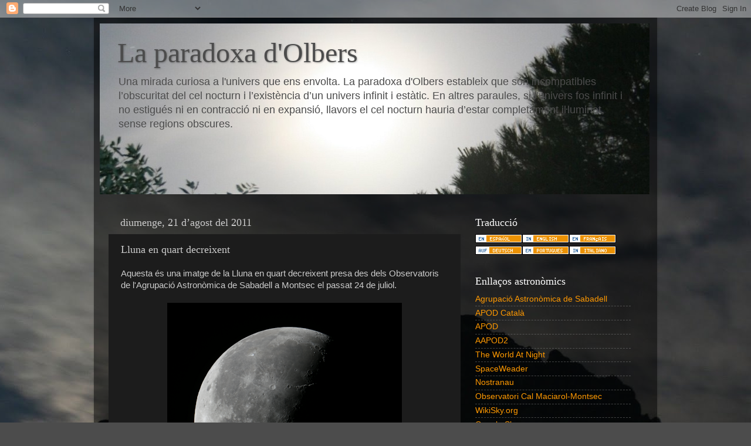

--- FILE ---
content_type: text/html; charset=UTF-8
request_url: https://laparadoxadolbers.blogspot.com/2011/08/lluna-en-quart-decreixent.html
body_size: 16378
content:
<!DOCTYPE html>
<html class='v2' dir='ltr' xmlns='http://www.w3.org/1999/xhtml' xmlns:b='http://www.google.com/2005/gml/b' xmlns:data='http://www.google.com/2005/gml/data' xmlns:expr='http://www.google.com/2005/gml/expr'>
<head>
<link href='https://www.blogger.com/static/v1/widgets/335934321-css_bundle_v2.css' rel='stylesheet' type='text/css'/>
<meta content='IE=EmulateIE7' http-equiv='X-UA-Compatible'/>
<meta content='ef3b6f7752fc58b043fca13ee0fdb3ad' name='p:domain_verify'/>
<meta content='width=1100' name='viewport'/>
<meta content='text/html; charset=UTF-8' http-equiv='Content-Type'/>
<meta content='blogger' name='generator'/>
<link href='https://laparadoxadolbers.blogspot.com/favicon.ico' rel='icon' type='image/x-icon'/>
<link href='https://laparadoxadolbers.blogspot.com/2011/08/lluna-en-quart-decreixent.html' rel='canonical'/>
<link rel="alternate" type="application/atom+xml" title="La paradoxa d&#39;Olbers - Atom" href="https://laparadoxadolbers.blogspot.com/feeds/posts/default" />
<link rel="alternate" type="application/rss+xml" title="La paradoxa d&#39;Olbers - RSS" href="https://laparadoxadolbers.blogspot.com/feeds/posts/default?alt=rss" />
<link rel="service.post" type="application/atom+xml" title="La paradoxa d&#39;Olbers - Atom" href="https://www.blogger.com/feeds/224149927720211810/posts/default" />

<link rel="alternate" type="application/atom+xml" title="La paradoxa d&#39;Olbers - Atom" href="https://laparadoxadolbers.blogspot.com/feeds/6275600253532644501/comments/default" />
<!--Can't find substitution for tag [blog.ieCssRetrofitLinks]-->
<link href='https://blogger.googleusercontent.com/img/b/R29vZ2xl/AVvXsEj-PE82wuov8WHwb8oweVe0mbw2vZwJdzvUvpekttLk7YqZZ1OhcZx70-zbyV4m_RFlTmagEUrcxOFamQW7y-w0g5LwIR7DX5yuAbfTgEeJCzPd78X9Gzql28XmtLGegzXwXRkht2TZ-spX/s400/Lluna+quart+decreixent.png' rel='image_src'/>
<meta content='https://laparadoxadolbers.blogspot.com/2011/08/lluna-en-quart-decreixent.html' property='og:url'/>
<meta content='Lluna en quart decreixent' property='og:title'/>
<meta content='Blog d&#39;astrofotografia amateur.' property='og:description'/>
<meta content='https://blogger.googleusercontent.com/img/b/R29vZ2xl/AVvXsEj-PE82wuov8WHwb8oweVe0mbw2vZwJdzvUvpekttLk7YqZZ1OhcZx70-zbyV4m_RFlTmagEUrcxOFamQW7y-w0g5LwIR7DX5yuAbfTgEeJCzPd78X9Gzql28XmtLGegzXwXRkht2TZ-spX/w1200-h630-p-k-no-nu/Lluna+quart+decreixent.png' property='og:image'/>
<title>La paradoxa d'Olbers: Lluna en quart decreixent</title>
<style id='page-skin-1' type='text/css'><!--
/*-----------------------------------------------
Blogger Template Style
Name:     Picture Window
Designer: Blogger
URL:      www.blogger.com
----------------------------------------------- */
/* Content
----------------------------------------------- */
body {
font: normal normal 15px Arial, Tahoma, Helvetica, FreeSans, sans-serif;
color: #cccccc;
background: #4c4c4c url(//2.bp.blogspot.com/-f0GM9N2SozU/TlDthCS7NFI/AAAAAAAAAM0/ffAK86gWMNw/s0/Pedraforca.JPG) no-repeat fixed top center;
}
html body .region-inner {
min-width: 0;
max-width: 100%;
width: auto;
}
.content-outer {
font-size: 90%;
}
a:link {
text-decoration:none;
color: #ff9900;
}
a:visited {
text-decoration:none;
color: #dd7700;
}
a:hover {
text-decoration:underline;
color: #ffaa00;
}
.content-outer {
background: transparent url(//www.blogblog.com/1kt/transparent/black50.png) repeat scroll top left;
-moz-border-radius: 0;
-webkit-border-radius: 0;
-goog-ms-border-radius: 0;
border-radius: 0;
-moz-box-shadow: 0 0 3px rgba(0, 0, 0, .15);
-webkit-box-shadow: 0 0 3px rgba(0, 0, 0, .15);
-goog-ms-box-shadow: 0 0 3px rgba(0, 0, 0, .15);
box-shadow: 0 0 3px rgba(0, 0, 0, .15);
margin: 0 auto;
}
.content-inner {
padding: 10px;
}
/* Header
----------------------------------------------- */
.header-outer {
background: transparent none repeat-x scroll top left;
_background-image: none;
color: #4c4c4c;
-moz-border-radius: 0;
-webkit-border-radius: 0;
-goog-ms-border-radius: 0;
border-radius: 0;
}
.Header img, .Header #header-inner {
-moz-border-radius: 0;
-webkit-border-radius: 0;
-goog-ms-border-radius: 0;
border-radius: 0;
}
.header-inner .Header .titlewrapper,
.header-inner .Header .descriptionwrapper {
padding-left: 30px;
padding-right: 30px;
}
.Header h1 {
font: normal normal 48px Georgia, Utopia, 'Palatino Linotype', Palatino, serif;
text-shadow: 1px 1px 3px rgba(0, 0, 0, 0.3);
}
.Header h1 a {
color: #4c4c4c;
}
.Header .description {
font-size: 130%;
}
/* Tabs
----------------------------------------------- */
.tabs-inner {
margin: .5em 15px 1em;
padding: 0;
}
.tabs-inner .section {
margin: 0;
}
.tabs-inner .widget ul {
padding: 0;
background: #1c1c1c none repeat scroll bottom;
-moz-border-radius: 0;
-webkit-border-radius: 0;
-goog-ms-border-radius: 0;
border-radius: 0;
}
.tabs-inner .widget li {
border: none;
}
.tabs-inner .widget li a {
display: inline-block;
padding: .5em 1em;
margin-right: 0;
color: #ff9900;
font: normal normal 15px Georgia, Utopia, 'Palatino Linotype', Palatino, serif;
-moz-border-radius: 0 0 0 0;
-webkit-border-top-left-radius: 0;
-webkit-border-top-right-radius: 0;
-goog-ms-border-radius: 0 0 0 0;
border-radius: 0 0 0 0;
background: transparent none no-repeat scroll top left;
border-right: 1px solid #000000;
}
.tabs-inner .widget li:first-child a {
padding-left: 1.25em;
-moz-border-radius-topleft: 0;
-moz-border-radius-bottomleft: 0;
-webkit-border-top-left-radius: 0;
-webkit-border-bottom-left-radius: 0;
-goog-ms-border-top-left-radius: 0;
-goog-ms-border-bottom-left-radius: 0;
border-top-left-radius: 0;
border-bottom-left-radius: 0;
}
.tabs-inner .widget li.selected a,
.tabs-inner .widget li a:hover {
position: relative;
z-index: 1;
background: #dd7700 none repeat scroll bottom;
color: #ffffff;
-moz-box-shadow: 0 0 0 rgba(0, 0, 0, .15);
-webkit-box-shadow: 0 0 0 rgba(0, 0, 0, .15);
-goog-ms-box-shadow: 0 0 0 rgba(0, 0, 0, .15);
box-shadow: 0 0 0 rgba(0, 0, 0, .15);
}
/* Headings
----------------------------------------------- */
h2 {
font: normal normal 18px Georgia, Utopia, 'Palatino Linotype', Palatino, serif;
text-transform: none;
color: #ffffff;
margin: .5em 0;
}
/* Main
----------------------------------------------- */
.main-outer {
background: transparent none repeat scroll top center;
-moz-border-radius: 0 0 0 0;
-webkit-border-top-left-radius: 0;
-webkit-border-top-right-radius: 0;
-webkit-border-bottom-left-radius: 0;
-webkit-border-bottom-right-radius: 0;
-goog-ms-border-radius: 0 0 0 0;
border-radius: 0 0 0 0;
-moz-box-shadow: 0 0 0 rgba(0, 0, 0, .15);
-webkit-box-shadow: 0 0 0 rgba(0, 0, 0, .15);
-goog-ms-box-shadow: 0 0 0 rgba(0, 0, 0, .15);
box-shadow: 0 0 0 rgba(0, 0, 0, .15);
}
.main-inner {
padding: 15px 20px 20px;
}
.main-inner .column-center-inner {
padding: 0 0;
}
.main-inner .column-left-inner {
padding-left: 0;
}
.main-inner .column-right-inner {
padding-right: 0;
}
/* Posts
----------------------------------------------- */
h3.post-title {
margin: 0;
font: normal normal 18px Georgia, Utopia, 'Palatino Linotype', Palatino, serif;
}
.comments h4 {
margin: 1em 0 0;
font: normal normal 18px Georgia, Utopia, 'Palatino Linotype', Palatino, serif;
}
.date-header span {
color: #cccccc;
}
.post-outer {
background-color: #1c1c1c;
border: solid 1px transparent;
-moz-border-radius: 0;
-webkit-border-radius: 0;
border-radius: 0;
-goog-ms-border-radius: 0;
padding: 15px 20px;
margin: 0 -20px 20px;
}
.post-body {
line-height: 1.4;
font-size: 110%;
position: relative;
}
.post-header {
margin: 0 0 1.5em;
color: #999999;
line-height: 1.6;
}
.post-footer {
margin: .5em 0 0;
color: #999999;
line-height: 1.6;
}
#blog-pager {
font-size: 140%
}
#comments .comment-author {
padding-top: 1.5em;
border-top: dashed 1px #ccc;
border-top: dashed 1px rgba(128, 128, 128, .5);
background-position: 0 1.5em;
}
#comments .comment-author:first-child {
padding-top: 0;
border-top: none;
}
.avatar-image-container {
margin: .2em 0 0;
}
/* Comments
----------------------------------------------- */
.comments .comments-content .icon.blog-author {
background-repeat: no-repeat;
background-image: url([data-uri]);
}
.comments .comments-content .loadmore a {
border-top: 1px solid #ffaa00;
border-bottom: 1px solid #ffaa00;
}
.comments .continue {
border-top: 2px solid #ffaa00;
}
/* Widgets
----------------------------------------------- */
.widget ul, .widget #ArchiveList ul.flat {
padding: 0;
list-style: none;
}
.widget ul li, .widget #ArchiveList ul.flat li {
border-top: dashed 1px #ccc;
border-top: dashed 1px rgba(128, 128, 128, .5);
}
.widget ul li:first-child, .widget #ArchiveList ul.flat li:first-child {
border-top: none;
}
.widget .post-body ul {
list-style: disc;
}
.widget .post-body ul li {
border: none;
}
/* Footer
----------------------------------------------- */
.footer-outer {
color:#cccccc;
background: transparent none repeat scroll top center;
-moz-border-radius: 0 0 0 0;
-webkit-border-top-left-radius: 0;
-webkit-border-top-right-radius: 0;
-webkit-border-bottom-left-radius: 0;
-webkit-border-bottom-right-radius: 0;
-goog-ms-border-radius: 0 0 0 0;
border-radius: 0 0 0 0;
-moz-box-shadow: 0 0 0 rgba(0, 0, 0, .15);
-webkit-box-shadow: 0 0 0 rgba(0, 0, 0, .15);
-goog-ms-box-shadow: 0 0 0 rgba(0, 0, 0, .15);
box-shadow: 0 0 0 rgba(0, 0, 0, .15);
}
.footer-inner {
padding: 10px 20px 20px;
}
.footer-outer a {
color: #ff9900;
}
.footer-outer a:visited {
color: #dd7700;
}
.footer-outer a:hover {
color: #ffaa00;
}
.footer-outer .widget h2 {
color: #ffffff;
}
/* Mobile
----------------------------------------------- */
html body.mobile {
height: auto;
}
html body.mobile {
min-height: 480px;
background-size: 100% auto;
}
.mobile .body-fauxcolumn-outer {
background: transparent none repeat scroll top left;
}
html .mobile .mobile-date-outer, html .mobile .blog-pager {
border-bottom: none;
background: transparent none repeat scroll top center;
margin-bottom: 10px;
}
.mobile .date-outer {
background: transparent none repeat scroll top center;
}
.mobile .header-outer, .mobile .main-outer,
.mobile .post-outer, .mobile .footer-outer {
-moz-border-radius: 0;
-webkit-border-radius: 0;
-goog-ms-border-radius: 0;
border-radius: 0;
}
.mobile .content-outer,
.mobile .main-outer,
.mobile .post-outer {
background: inherit;
border: none;
}
.mobile .content-outer {
font-size: 100%;
}
.mobile-link-button {
background-color: #ff9900;
}
.mobile-link-button a:link, .mobile-link-button a:visited {
color: #1c1c1c;
}
.mobile-index-contents {
color: #cccccc;
}
.mobile .tabs-inner .PageList .widget-content {
background: #dd7700 none repeat scroll bottom;
color: #ffffff;
}
.mobile .tabs-inner .PageList .widget-content .pagelist-arrow {
border-left: 1px solid #000000;
}

--></style>
<style id='template-skin-1' type='text/css'><!--
body {
min-width: 960px;
}
.content-outer, .content-fauxcolumn-outer, .region-inner {
min-width: 960px;
max-width: 960px;
_width: 960px;
}
.main-inner .columns {
padding-left: 0;
padding-right: 310px;
}
.main-inner .fauxcolumn-center-outer {
left: 0;
right: 310px;
/* IE6 does not respect left and right together */
_width: expression(this.parentNode.offsetWidth -
parseInt("0") -
parseInt("310px") + 'px');
}
.main-inner .fauxcolumn-left-outer {
width: 0;
}
.main-inner .fauxcolumn-right-outer {
width: 310px;
}
.main-inner .column-left-outer {
width: 0;
right: 100%;
margin-left: -0;
}
.main-inner .column-right-outer {
width: 310px;
margin-right: -310px;
}
#layout {
min-width: 0;
}
#layout .content-outer {
min-width: 0;
width: 800px;
}
#layout .region-inner {
min-width: 0;
width: auto;
}
--></style>
<script type='text/javascript'>

  var _gaq = _gaq || [];
  _gaq.push(['_setAccount', 'UA-16697612-1']);
  _gaq.push(['_trackPageview']);

  (function() {
    var ga = document.createElement('script'); ga.type = 'text/javascript'; ga.async = true;
    ga.src = ('https:' == document.location.protocol ? 'https://ssl' : 'http://www') + '.google-analytics.com/ga.js';
    var s = document.getElementsByTagName('script')[0]; s.parentNode.insertBefore(ga, s);
  })();
</script>
<link href='https://www.blogger.com/dyn-css/authorization.css?targetBlogID=224149927720211810&amp;zx=4b43351a-6723-4f56-a2dc-eb77cbc55def' media='none' onload='if(media!=&#39;all&#39;)media=&#39;all&#39;' rel='stylesheet'/><noscript><link href='https://www.blogger.com/dyn-css/authorization.css?targetBlogID=224149927720211810&amp;zx=4b43351a-6723-4f56-a2dc-eb77cbc55def' rel='stylesheet'/></noscript>
<meta name='google-adsense-platform-account' content='ca-host-pub-1556223355139109'/>
<meta name='google-adsense-platform-domain' content='blogspot.com'/>

</head>
<body class='loading variant-screen'>
<div class='navbar section' id='navbar'><div class='widget Navbar' data-version='1' id='Navbar1'><script type="text/javascript">
    function setAttributeOnload(object, attribute, val) {
      if(window.addEventListener) {
        window.addEventListener('load',
          function(){ object[attribute] = val; }, false);
      } else {
        window.attachEvent('onload', function(){ object[attribute] = val; });
      }
    }
  </script>
<div id="navbar-iframe-container"></div>
<script type="text/javascript" src="https://apis.google.com/js/platform.js"></script>
<script type="text/javascript">
      gapi.load("gapi.iframes:gapi.iframes.style.bubble", function() {
        if (gapi.iframes && gapi.iframes.getContext) {
          gapi.iframes.getContext().openChild({
              url: 'https://www.blogger.com/navbar/224149927720211810?po\x3d6275600253532644501\x26origin\x3dhttps://laparadoxadolbers.blogspot.com',
              where: document.getElementById("navbar-iframe-container"),
              id: "navbar-iframe"
          });
        }
      });
    </script><script type="text/javascript">
(function() {
var script = document.createElement('script');
script.type = 'text/javascript';
script.src = '//pagead2.googlesyndication.com/pagead/js/google_top_exp.js';
var head = document.getElementsByTagName('head')[0];
if (head) {
head.appendChild(script);
}})();
</script>
</div></div>
<div class='body-fauxcolumns'>
<div class='fauxcolumn-outer body-fauxcolumn-outer'>
<div class='cap-top'>
<div class='cap-left'></div>
<div class='cap-right'></div>
</div>
<div class='fauxborder-left'>
<div class='fauxborder-right'></div>
<div class='fauxcolumn-inner'>
</div>
</div>
<div class='cap-bottom'>
<div class='cap-left'></div>
<div class='cap-right'></div>
</div>
</div>
</div>
<div class='content'>
<div class='content-fauxcolumns'>
<div class='fauxcolumn-outer content-fauxcolumn-outer'>
<div class='cap-top'>
<div class='cap-left'></div>
<div class='cap-right'></div>
</div>
<div class='fauxborder-left'>
<div class='fauxborder-right'></div>
<div class='fauxcolumn-inner'>
</div>
</div>
<div class='cap-bottom'>
<div class='cap-left'></div>
<div class='cap-right'></div>
</div>
</div>
</div>
<div class='content-outer'>
<div class='content-cap-top cap-top'>
<div class='cap-left'></div>
<div class='cap-right'></div>
</div>
<div class='fauxborder-left content-fauxborder-left'>
<div class='fauxborder-right content-fauxborder-right'></div>
<div class='content-inner'>
<header>
<div class='header-outer'>
<div class='header-cap-top cap-top'>
<div class='cap-left'></div>
<div class='cap-right'></div>
</div>
<div class='fauxborder-left header-fauxborder-left'>
<div class='fauxborder-right header-fauxborder-right'></div>
<div class='region-inner header-inner'>
<div class='header section' id='header'><div class='widget Header' data-version='1' id='Header1'>
<div id='header-inner' style='background-image: url("https://blogger.googleusercontent.com/img/b/R29vZ2xl/AVvXsEhGQwlwU6ly_CZmQT7iwx0I_6Z6krHHTH98kQNimteHNdUQ52UeHqf_iFx0N2nw-C21VwyJwSZOK-ALGQ6GAc9rPvSvDITk1q4-g5i6WTCRCNXTMLd1x4ryJUqGripVXvXnssR2myNHbSGH/s1600/imatge+titol+940x240.JPG"); background-position: left; width: 937px; min-height: 291px; _height: 291px; background-repeat: no-repeat; '>
<div class='titlewrapper' style='background: transparent'>
<h1 class='title' style='background: transparent; border-width: 0px'>
<a href='https://laparadoxadolbers.blogspot.com/'>
La paradoxa d'Olbers
</a>
</h1>
</div>
<div class='descriptionwrapper'>
<p class='description'><span>Una mirada curiosa a l'univers que ens envolta.
La paradoxa d'Olbers estableix que són incompatibles l&#8217;obscuritat del cel nocturn i l&#8217;existència d&#8217;un univers infinit i estàtic. En altres paraules, si l&#8217;univers fos infinit i no estigués ni en contracció ni en expansió, llavors el cel nocturn hauria d&#8217;estar completament iŀluminat, sense regions obscures.</span></p>
</div>
</div>
</div></div>
</div>
</div>
<div class='header-cap-bottom cap-bottom'>
<div class='cap-left'></div>
<div class='cap-right'></div>
</div>
</div>
</header>
<div class='tabs-outer'>
<div class='tabs-cap-top cap-top'>
<div class='cap-left'></div>
<div class='cap-right'></div>
</div>
<div class='fauxborder-left tabs-fauxborder-left'>
<div class='fauxborder-right tabs-fauxborder-right'></div>
<div class='region-inner tabs-inner'>
<div class='tabs no-items section' id='crosscol'></div>
<div class='tabs no-items section' id='crosscol-overflow'></div>
</div>
</div>
<div class='tabs-cap-bottom cap-bottom'>
<div class='cap-left'></div>
<div class='cap-right'></div>
</div>
</div>
<div class='main-outer'>
<div class='main-cap-top cap-top'>
<div class='cap-left'></div>
<div class='cap-right'></div>
</div>
<div class='fauxborder-left main-fauxborder-left'>
<div class='fauxborder-right main-fauxborder-right'></div>
<div class='region-inner main-inner'>
<div class='columns fauxcolumns'>
<div class='fauxcolumn-outer fauxcolumn-center-outer'>
<div class='cap-top'>
<div class='cap-left'></div>
<div class='cap-right'></div>
</div>
<div class='fauxborder-left'>
<div class='fauxborder-right'></div>
<div class='fauxcolumn-inner'>
</div>
</div>
<div class='cap-bottom'>
<div class='cap-left'></div>
<div class='cap-right'></div>
</div>
</div>
<div class='fauxcolumn-outer fauxcolumn-left-outer'>
<div class='cap-top'>
<div class='cap-left'></div>
<div class='cap-right'></div>
</div>
<div class='fauxborder-left'>
<div class='fauxborder-right'></div>
<div class='fauxcolumn-inner'>
</div>
</div>
<div class='cap-bottom'>
<div class='cap-left'></div>
<div class='cap-right'></div>
</div>
</div>
<div class='fauxcolumn-outer fauxcolumn-right-outer'>
<div class='cap-top'>
<div class='cap-left'></div>
<div class='cap-right'></div>
</div>
<div class='fauxborder-left'>
<div class='fauxborder-right'></div>
<div class='fauxcolumn-inner'>
</div>
</div>
<div class='cap-bottom'>
<div class='cap-left'></div>
<div class='cap-right'></div>
</div>
</div>
<!-- corrects IE6 width calculation -->
<div class='columns-inner'>
<div class='column-center-outer'>
<div class='column-center-inner'>
<div class='main section' id='main'><div class='widget Blog' data-version='1' id='Blog1'>
<div class='blog-posts hfeed'>

          <div class="date-outer">
        
<h2 class='date-header'><span>diumenge, 21 d&#8217;agost del 2011</span></h2>

          <div class="date-posts">
        
<div class='post-outer'>
<div class='post hentry'>
<a name='6275600253532644501'></a>
<h3 class='post-title entry-title'>
Lluna en quart decreixent
</h3>
<div class='post-header'>
<div class='post-header-line-1'></div>
</div>
<div class='post-body entry-content' id='post-body-6275600253532644501'>
Aquesta és una imatge de la Lluna en quart decreixent presa des dels Observatoris de l'Agrupació Astronòmica de Sabadell a Montsec el passat 24 de juliol.<br />
<br />
<div class="separator" style="clear: both; text-align: center;"><a href="https://blogger.googleusercontent.com/img/b/R29vZ2xl/AVvXsEj-PE82wuov8WHwb8oweVe0mbw2vZwJdzvUvpekttLk7YqZZ1OhcZx70-zbyV4m_RFlTmagEUrcxOFamQW7y-w0g5LwIR7DX5yuAbfTgEeJCzPd78X9Gzql28XmtLGegzXwXRkht2TZ-spX/s1600/Lluna+quart+decreixent.png" imageanchor="1" style="margin-left: 1em; margin-right: 1em;"><img border="0" height="400" src="https://blogger.googleusercontent.com/img/b/R29vZ2xl/AVvXsEj-PE82wuov8WHwb8oweVe0mbw2vZwJdzvUvpekttLk7YqZZ1OhcZx70-zbyV4m_RFlTmagEUrcxOFamQW7y-w0g5LwIR7DX5yuAbfTgEeJCzPd78X9Gzql28XmtLGegzXwXRkht2TZ-spX/s400/Lluna+quart+decreixent.png" width="400" /></a></div><div class="separator" style="clear: both; text-align: center;"><a href="https://blogger.googleusercontent.com/img/b/R29vZ2xl/AVvXsEjimchmwQF3Z_RHWxeB-18gjJu7gyhW2gsCxxq8E0mGSfmWpO-nER_X74nGlS39MaJAMbhcsuf37WiPQUycoZiEcQQBy3wCpFP-RyHPDSUkGO_gY4lr-GBC9uFcs6FqqkZSiwzkmwNRlbI_/s1600/Lluna+quart+decreixent.png" imageanchor="1" style="margin-left: 1em; margin-right: 1em;"></a></div><br />
Las imatges van ser preses a focus primari d'un telescopi Newton 200 sobre una muntura G41, totes amb ISO400 i temps d'exposició 1/500 s. Van ser un total de 90 fotografies que vaig sumar amb el programa Registax i processar molt lleugerament els nivells amb Photoshop.<br />
<br />
Si compareu aquesta&nbsp; imatge amb la de l'<a href="http://laparadoxadolbers.blogspot.com/2011/06/eclipsi-total-de-lluna-15062011.html">entrada anterior del blog</a>, podreu apreciar que en aquesta queden molt més definida la geografia lunar. En aquesta es poden apreciar clarament les grans carenes, els cràters, les muntanyes aïllades i els pics centrals d'alguns dels cràters, provocats per impactes de meteorits produïts fa milions d'anys.<br />
<br />
La diferència amb la imatge de l'eclipsi de Lluna de l'entrada anterior està en l'angle d'incidència de la llum que arriba del Sol. En aquest cas la llum del Sol arriba amb 90 graus d'inclinació sobre la superfície de la cara de la Lluna que veiem. Això fa que les ombres dels craters, les parets de les valls, i les muntanyes quedin molt més allargades i es vegin perfectament definides. Es pot apreciar que quan més aprop del <a href="http://ca.wikipedia.org/wiki/Terminador">terminador</a> (zona que separa la part il&#183;luminada de la part d'ombra) millor es veuen els accidents geogràfics. Passa igual a la Terra, quan estem aprop de la posta o just després de la sortida del Sol, les ombres s'allarguen fent-les molt més visibles. <br />
<br />
També es pot comparar aquesta imatge amb la que vaig fer fa temps amb la <a href="http://laparadoxadolbers.blogspot.com/2008/12/lluna-en-quart-creixent.html">Lluna en quart creixent</a>. Si ve aquella imatge va ser presa amb altres instruments, i per tan és diferent, es pot comparar per veure il&#183;luminada just la part contraria de la Lluna.
<div style='clear: both;'></div>
</div>
<div class='post-footer'>
<div class='post-footer-line post-footer-line-1'><span class='post-comment-link'>
</span>
<span class='post-icons'>
<span class='item-action'>
<a href='https://www.blogger.com/email-post/224149927720211810/6275600253532644501' title='Enviar missatge per correu electrònic'>
<img alt="" class="icon-action" height="13" src="//img1.blogblog.com/img/icon18_email.gif" width="18">
</a>
</span>
<span class='item-control blog-admin pid-1589905648'>
<a href='https://www.blogger.com/post-edit.g?blogID=224149927720211810&postID=6275600253532644501&from=pencil' title='Modificar el missatge'>
<img alt='' class='icon-action' height='18' src='https://resources.blogblog.com/img/icon18_edit_allbkg.gif' width='18'/>
</a>
</span>
</span>
<span class='post-backlinks post-comment-link'>
</span>
<div class='post-share-buttons goog-inline-block'>
<a class='goog-inline-block share-button sb-email' href='https://www.blogger.com/share-post.g?blogID=224149927720211810&postID=6275600253532644501&target=email' target='_blank' title='Envia per correu electrònic'><span class='share-button-link-text'>Envia per correu electrònic</span></a><a class='goog-inline-block share-button sb-blog' href='https://www.blogger.com/share-post.g?blogID=224149927720211810&postID=6275600253532644501&target=blog' onclick='window.open(this.href, "_blank", "height=270,width=475"); return false;' target='_blank' title='BlogThis!'><span class='share-button-link-text'>BlogThis!</span></a><a class='goog-inline-block share-button sb-twitter' href='https://www.blogger.com/share-post.g?blogID=224149927720211810&postID=6275600253532644501&target=twitter' target='_blank' title='Comparteix a X'><span class='share-button-link-text'>Comparteix a X</span></a><a class='goog-inline-block share-button sb-facebook' href='https://www.blogger.com/share-post.g?blogID=224149927720211810&postID=6275600253532644501&target=facebook' onclick='window.open(this.href, "_blank", "height=430,width=640"); return false;' target='_blank' title='Comparteix a Facebook'><span class='share-button-link-text'>Comparteix a Facebook</span></a><a class='goog-inline-block share-button sb-pinterest' href='https://www.blogger.com/share-post.g?blogID=224149927720211810&postID=6275600253532644501&target=pinterest' target='_blank' title='Comparteix a Pinterest'><span class='share-button-link-text'>Comparteix a Pinterest</span></a>
</div>
</div>
<div class='post-footer-line post-footer-line-2'><span class='post-labels'>
Etiquetes de comentaris:
<a href='https://laparadoxadolbers.blogspot.com/search/label/%C3%80ger' rel='tag'>Àger</a>,
<a href='https://laparadoxadolbers.blogspot.com/search/label/Canon%20450' rel='tag'>Canon 450</a>,
<a href='https://laparadoxadolbers.blogspot.com/search/label/Lluna' rel='tag'>Lluna</a>
</span>
</div>
<div class='post-footer-line post-footer-line-3'><span class='post-location'>
</span>
</div>
</div>
</div>
<div class='comments' id='comments'>
<a name='comments'></a>
<h4>2 comentaris:</h4>
<div id='Blog1_comments-block-wrapper'>
<dl class='avatar-comment-indent' id='comments-block'>
<dt class='comment-author ' id='c5378778618895587929'>
<a name='c5378778618895587929'></a>
<div class="avatar-image-container avatar-stock"><span dir="ltr"><img src="//resources.blogblog.com/img/blank.gif" width="35" height="35" alt="" title="Mario">

</span></div>
Mario
ha dit...
</dt>
<dd class='comment-body' id='Blog1_cmt-5378778618895587929'>
<p>
Molt guapa aquesta lluna, Jordi.<br /><br />Ben a prop d&#180;Alphosus, Ptolomeus i Arzachel, s&#180;aprecia Rupes Recta (El Mur) formació d&#180;uns 110 Km de llarg i uns 280 m de desnivell mig. El millor dia per agafar-ho es cap al vuité dia de lluna.<br /><br />Salut
</p>
</dd>
<dd class='comment-footer'>
<span class='comment-timestamp'>
<a href='https://laparadoxadolbers.blogspot.com/2011/08/lluna-en-quart-decreixent.html?showComment=1313962581966#c5378778618895587929' title='comment permalink'>
21 d&#8217;agost del 2011, a les 23:36
</a>
<span class='item-control blog-admin pid-268847112'>
<a class='comment-delete' href='https://www.blogger.com/comment/delete/224149927720211810/5378778618895587929' title='Suprimeix el comentari'>
<img src='https://resources.blogblog.com/img/icon_delete13.gif'/>
</a>
</span>
</span>
</dd>
<dt class='comment-author blog-author' id='c2712355005386663078'>
<a name='c2712355005386663078'></a>
<div class="avatar-image-container vcard"><span dir="ltr"><a href="https://www.blogger.com/profile/17457824884940325216" target="" rel="nofollow" onclick="" class="avatar-hovercard" id="av-2712355005386663078-17457824884940325216"><img src="https://resources.blogblog.com/img/blank.gif" width="35" height="35" class="delayLoad" style="display: none;" longdesc="//blogger.googleusercontent.com/img/b/R29vZ2xl/AVvXsEi0t3kNFq6hHdosHs6sXwOLdgmcoYRk0RDF0RRMZWUVJ_DO11W6uQeoj567X5hscNGjxwQPKMpmVXNmnRL1cIW6rKT7FF7Ulp6Y2uz78vbTzzLMkbwFWQvOBuLjxzixsqk/s45-c/jeam23.jpeg" alt="" title="jeam">

<noscript><img src="//blogger.googleusercontent.com/img/b/R29vZ2xl/AVvXsEi0t3kNFq6hHdosHs6sXwOLdgmcoYRk0RDF0RRMZWUVJ_DO11W6uQeoj567X5hscNGjxwQPKMpmVXNmnRL1cIW6rKT7FF7Ulp6Y2uz78vbTzzLMkbwFWQvOBuLjxzixsqk/s45-c/jeam23.jpeg" width="35" height="35" class="photo" alt=""></noscript></a></span></div>
<a href='https://www.blogger.com/profile/17457824884940325216' rel='nofollow'>jeam</a>
ha dit...
</dt>
<dd class='comment-body' id='Blog1_cmt-2712355005386663078'>
<p>
I tant! Recordo que no fa pas massa temps la vam estar observant tots dos. Sempre és espectacular, pensar que pots veure una paret com aquesta a més dde 380.000 km de distància!!
</p>
</dd>
<dd class='comment-footer'>
<span class='comment-timestamp'>
<a href='https://laparadoxadolbers.blogspot.com/2011/08/lluna-en-quart-decreixent.html?showComment=1313997007565#c2712355005386663078' title='comment permalink'>
22 d&#8217;agost del 2011, a les 9:10
</a>
<span class='item-control blog-admin pid-1589905648'>
<a class='comment-delete' href='https://www.blogger.com/comment/delete/224149927720211810/2712355005386663078' title='Suprimeix el comentari'>
<img src='https://resources.blogblog.com/img/icon_delete13.gif'/>
</a>
</span>
</span>
</dd>
</dl>
</div>
<p class='comment-footer'>
<a href='https://www.blogger.com/comment/fullpage/post/224149927720211810/6275600253532644501' onclick='javascript:window.open(this.href, "bloggerPopup", "toolbar=0,location=0,statusbar=1,menubar=0,scrollbars=yes,width=640,height=500"); return false;'>Publica un comentari a l'entrada</a>
</p>
</div>
</div>

        </div></div>
      
</div>
<div class='blog-pager' id='blog-pager'>
<span id='blog-pager-newer-link'>
<a class='blog-pager-newer-link' href='https://laparadoxadolbers.blogspot.com/2011/10/la-via-lactia-sobre-sagitari.html' id='Blog1_blog-pager-newer-link' title='Entrada més recent'>Entrada més recent</a>
</span>
<span id='blog-pager-older-link'>
<a class='blog-pager-older-link' href='https://laparadoxadolbers.blogspot.com/2011/06/eclipsi-total-de-lluna-15062011.html' id='Blog1_blog-pager-older-link' title='Entrada més antiga'>Entrada més antiga</a>
</span>
<a class='home-link' href='https://laparadoxadolbers.blogspot.com/'>Inici</a>
</div>
<div class='clear'></div>
<div class='post-feeds'>
<div class='feed-links'>
Subscriure's a:
<a class='feed-link' href='https://laparadoxadolbers.blogspot.com/feeds/6275600253532644501/comments/default' target='_blank' type='application/atom+xml'>Comentaris del missatge (Atom)</a>
</div>
</div>
</div></div>
</div>
</div>
<div class='column-left-outer'>
<div class='column-left-inner'>
<aside>
</aside>
</div>
</div>
<div class='column-right-outer'>
<div class='column-right-inner'>
<aside>
<div class='sidebar section' id='sidebar-right-1'><div class='widget HTML' data-version='1' id='HTML2'>
<h2 class='title'>Traducció</h2>
<div class='widget-content'>
<a href="http://www.empresadata.com/trad/catala-castella.php" target="_blank"><img border="0" src="https://lh3.googleusercontent.com/blogger_img_proxy/AEn0k_tus42VxJhc87v-p9cJfx84uzD7l2gU6i84_sVmskZxjBZrN6fnW4BriI_WMeACwNNiDX3Bwkl1F5aklRDq5FVUDTEKhdlffCrN=s0-d"></a><a href="http://www.empresadata.com/trad/catala-angles.php" target="_blank"><img border="0" src="https://lh3.googleusercontent.com/blogger_img_proxy/AEn0k_v7Mw5QDpxikau-2SWzJ73_H79t0upF9rJ0OO5ktjdThQm-tKachfGeUhoT8938zTPuTdLdUbic8CgwdyroyMuK6tlQ7yKidvMZ=s0-d"></a><a href="http://www.empresadata.com/trad/catala-frances.php" target="_blank"><img border="0" src="https://lh3.googleusercontent.com/blogger_img_proxy/AEn0k_spB9CUO8-_lRAaS0O6V81YQiuWGJwQXW92T83BqFPTWfGmK_9EudJeo90cBp7_ceSVUkTPEIeHV9mlYsSXXf4vfQ3zSP6cQvV0=s0-d"></a><a href="http://www.empresadata.com/trad/catala-alemany.php" target="_blank"><img border="0" src="https://lh3.googleusercontent.com/blogger_img_proxy/AEn0k_vSXvPN_0_anGMKCp1ReVWoqZ5fR_wrWWqiz01a5gLrFianfjq0qO5sC7g642vnWyIwnVWkWaMyfIKoqWkc2KWgejlxb5EzSKBZ=s0-d"></a><a href="http://www.empresadata.com/trad/catala-portugues.php" target="_blank"><img src="https://lh3.googleusercontent.com/blogger_img_proxy/AEn0k_tB0Bt_g8CJbOhnB7faqBtfrLy-z01ETwioTOZDC8vBWBgoUwe3OaKuYDv9YejVhbx2P6NStRiP-KzZ9yM1qub22qu8g-EhJbG9=s0-d" border="0"></a><a href="http://www.empresadata.com/trad/catala-italia.php" target="_blank"><img src="https://lh3.googleusercontent.com/blogger_img_proxy/AEn0k_tzFju6l0ab8-BxC2i6meLDH68kN_S04Y5iVLtjQFq5z0ePq-fGnu-4PEtAJMYz3Kue9Swic1vBTIEPtlPnPcJWoNk135rpgp9z=s0-d" border="0"></a>
</div>
<div class='clear'></div>
</div><div class='widget LinkList' data-version='1' id='LinkList1'>
<h2>Enllaços astronòmics</h2>
<div class='widget-content'>
<ul>
<li><a href='http://www.astrosabadell.org/ca/410_index'>Agrupació Astronòmica de Sabadell</a></li>
<li><a href='http://www.apod.cat/'>APOD Català</a></li>
<li><a href='https://apod.nasa.gov/apod/astropix.html'>APOD</a></li>
<li><a href='https://www.aapod2.com'>AAPOD2</a></li>
<li><a href='http://www.twanight.org/'>The World At Night</a></li>
<li><a href='http://www.spaceweather.com/'>SpaceWeader</a></li>
<li><a href='http://www.nostranau.net/'>Nostranau</a></li>
<li><a href='http://oacmm.sigmascorpii.com/'>Observatori Cal Maciarol-Montsec</a></li>
<li><a href='http://server2.wikisky.org/'>WikiSky.org</a></li>
<li><a href="//www.google.com/intl/es_es/sky/">Google Sky</a></li>
</ul>
<div class='clear'></div>
</div>
</div><div class='widget PopularPosts' data-version='1' id='PopularPosts1'>
<h2>Top 5:</h2>
<div class='widget-content popular-posts'>
<ul>
<li>
<div class='item-content'>
<div class='item-thumbnail'>
<a href='https://laparadoxadolbers.blogspot.com/2011/02/el-temps-solar.html' target='_blank'>
<img alt='' border='0' src='https://blogger.googleusercontent.com/img/b/R29vZ2xl/AVvXsEjNBMhW6Pf_ejsK8qIW0nlahKRc3UgcndtGNVLCegQfN1CvUXWlWQ0Y-GerK_Y5tQB7hF3F3awitE6zeS6not7mh9Q6Exl0PbyhXq8DO1HTgw8bJF7lVxbSbQi9X3Cllvlyum75X-mznN2j/w72-h72-p-k-no-nu/current_eit_304.gif'/>
</a>
</div>
<div class='item-title'><a href='https://laparadoxadolbers.blogspot.com/2011/02/el-temps-solar.html'>El temps solar</a></div>
<div class='item-snippet'>La setmana passada va sortir a la premsa una notícia sobre una forta erupció solar que podia afectar la Terra. Normalment a la premsa escrit...</div>
</div>
<div style='clear: both;'></div>
</li>
<li>
<div class='item-content'>
<div class='item-title'><a href='https://laparadoxadolbers.blogspot.com/2009/08/una-nit-destiu-amb-molt-moviment.html'>Una nit d'estiu amb molt moviment</a></div>
<div class='item-snippet'>Nit d&#39;estiu amb moviment  from Jordi Artigas  on Vimeo . Aquest estiu és una sorpresa contínua! Després d&#39;unes vacances a la Xina qu...</div>
</div>
<div style='clear: both;'></div>
</li>
<li>
<div class='item-content'>
<div class='item-thumbnail'>
<a href='https://laparadoxadolbers.blogspot.com/2024/03/ngc-2237-la-rosette.html' target='_blank'>
<img alt='' border='0' src='https://blogger.googleusercontent.com/img/b/R29vZ2xl/AVvXsEj6t-G34CdeMb2ZwI3qqQiy4ghbQSGByxstnkZD4mOIMI2y4AC1R7eB79Hlh_GG4r41aFMZnU1WR1q_G9waCuNoqDnLS4T0j_vRuwuitydtCOr0O4is1abQC5RHZeVrSegwERLKaaf9oqmR-8sSntdwimqCKBDSqMHoh4j6esUfTVzdVrwxMUtlLMBxI4o5/w72-h72-p-k-no-nu/NGC2237_Nebulosa_Ha_L_v1.jpg'/>
</a>
</div>
<div class='item-title'><a href='https://laparadoxadolbers.blogspot.com/2024/03/ngc-2237-la-rosette.html'> NGC 2237 La Rosette</a></div>
<div class='item-snippet'>La Rosette es una nebulosa que sempre m&#39;ha enamorat. És bellesa pura.&#160; La següent imatge és la versió amb color &quot;natural&quot; que ...</div>
</div>
<div style='clear: both;'></div>
</li>
<li>
<div class='item-content'>
<div class='item-thumbnail'>
<a href='https://laparadoxadolbers.blogspot.com/2010/03/el-montsec-magrada.html' target='_blank'>
<img alt='' border='0' src='https://blogger.googleusercontent.com/img/b/R29vZ2xl/AVvXsEgZeFnVtNMWKVxsHqAgKBpXvRI5DcShFdAwDHhsA-Y8y-DOfSGs8vagLIoA2a9C4D1PjmO2fFUgdM_AjLSL2vxtM1MqRp9R2DfSOLRxmogkJoGV1AHiBSanpkjX5a0Ynl9zlQcvalKoFcsR/w72-h72-p-k-no-nu/Montser_petita.jpg'/>
</a>
</div>
<div class='item-title'><a href='https://laparadoxadolbers.blogspot.com/2010/03/el-montsec-magrada.html'>El Montsec m'agrada</a></div>
<div class='item-snippet'>Moltes vegades, quan observo el cel durant hores, hi ha  moments en els quals no sé molt bé si jo observo el cel o és ell el que m&#39;obser...</div>
</div>
<div style='clear: both;'></div>
</li>
<li>
<div class='item-content'>
<div class='item-thumbnail'>
<a href='https://laparadoxadolbers.blogspot.com/2011/06/eclipsi-total-de-lluna-15062011.html' target='_blank'>
<img alt='' border='0' src='https://blogger.googleusercontent.com/img/b/R29vZ2xl/AVvXsEjxIO4A2eGXBKNg_DPhB-o0P1kjIPk8UzdYqbyeRVL3vitFPRr7jtAAj9wPFt6BLz6BhErL2ezuJlZWx9p8-Ew0BgWI7qXDNcIuKLuZSZSBGg_Xyygu5g4rlAotz8SS8bI1pADFEQ17ku2o/w72-h72-p-k-no-nu/EclLluna20110615_1.png'/>
</a>
</div>
<div class='item-title'><a href='https://laparadoxadolbers.blogspot.com/2011/06/eclipsi-total-de-lluna-15062011.html'>Eclipsi total de Lluna 15/06/2011</a></div>
<div class='item-snippet'>Altra vegada el cel ens ha ensenyat que la Terra és rodona!   Sembla difícil pensar que no fa tampoc tant temps la majoria de gent s&#39;ho ...</div>
</div>
<div style='clear: both;'></div>
</li>
</ul>
<div class='clear'></div>
</div>
</div><div class='widget BlogList' data-version='1' id='BlogList1'>
<h2 class='title'>Blocaires</h2>
<div class='widget-content'>
<div class='blog-list-container' id='BlogList1_container'>
<ul id='BlogList1_blogs'>
<li style='display: block;'>
<div class='blog-icon'>
<img data-lateloadsrc='https://lh3.googleusercontent.com/blogger_img_proxy/AEn0k_vHKAmtiPsD12RvqlUiOGBWKXZLBVv9-XPW8S3HVOLtzHrvivRHMl5PQ3R3ZM5cPfLaCHou3qmlIZKOoArcBkialF6XMK1DSS_lQ8kXlt7sMaFb88qm7g9566XsQDk=s16-w16-h16' height='16' width='16'/>
</div>
<div class='blog-content'>
<div class='blog-title'>
<a href='http://conxitalunapsicologiaivida.blogspot.com/' target='_blank'>
Conxita Luna  Psicologia i Vida</a>
</div>
<div class='item-content'>
<span class='item-title'>
<a href='http://conxitalunapsicologiaivida.blogspot.com/2023/11/que-ens-mou.html' target='_blank'>
Què ens mou?
</a>
</span>
<div class='item-time'>
Fa 2 anys
</div>
</div>
</div>
<div style='clear: both;'></div>
</li>
<li style='display: block;'>
<div class='blog-icon'>
<img data-lateloadsrc='https://lh3.googleusercontent.com/blogger_img_proxy/AEn0k_tbhOljJIQRhIXJFbxD9ceApBxSh_poZElSLY4ScPx1conBMEptApGgSzLjnuVr_0QKu3m2LfjpweOQWcPaSsBO7daVenTYHM4yYYfTLGqb3gbnet6s0ryP8Q=s16-w16-h16' height='16' width='16'/>
</div>
<div class='blog-content'>
<div class='blog-title'>
<a href='http://lasestrellascomocompaa.blogspot.com/' target='_blank'>
Las estrellas como compañía</a>
</div>
<div class='item-content'>
<span class='item-title'>
<a href='http://lasestrellascomocompaa.blogspot.com/2018/10/segona-variable-asignada-al-teatrillo.html' target='_blank'>
SEGONA VARIABLE ASIGNADA AL TEATRILLO
</a>
</span>
<div class='item-time'>
Fa 7 anys
</div>
</div>
</div>
<div style='clear: both;'></div>
</li>
</ul>
<div class='clear'></div>
</div>
</div>
</div><div class='widget Image' data-version='1' id='Image1'>
<h2>Sigur Rós</h2>
<div class='widget-content'>
<a href='http://www.sigur-ros.co.uk/'>
<img alt='Sigur Rós' height='235' id='Image1_img' src='https://blogger.googleusercontent.com/img/b/R29vZ2xl/AVvXsEjTSOTUwlKyd7w8qCMxVgHhve0TUP6Q9OgzxPntsnO3H0CIt_ULk7qMopg6l1x5zplJp6-V3ZVpExtzetjcr_V4LDOIJiyaOSS3g0izXGNnCLJTdxflp8Xu7ePDADukOc_b-ngfB555EZhO/s300/iceland+Sigur+Ros.jpg' width='300'/>
</a>
<br/>
</div>
<div class='clear'></div>
</div><div class='widget BlogArchive' data-version='1' id='BlogArchive1'>
<h2>Història</h2>
<div class='widget-content'>
<div id='ArchiveList'>
<div id='BlogArchive1_ArchiveList'>
<ul class='hierarchy'>
<li class='archivedate collapsed'>
<a class='toggle' href='javascript:void(0)'>
<span class='zippy'>

        &#9658;&#160;
      
</span>
</a>
<a class='post-count-link' href='https://laparadoxadolbers.blogspot.com/2024/'>
2024
</a>
<span class='post-count' dir='ltr'>(2)</span>
<ul class='hierarchy'>
<li class='archivedate collapsed'>
<a class='toggle' href='javascript:void(0)'>
<span class='zippy'>

        &#9658;&#160;
      
</span>
</a>
<a class='post-count-link' href='https://laparadoxadolbers.blogspot.com/2024/03/'>
de març
</a>
<span class='post-count' dir='ltr'>(1)</span>
</li>
</ul>
<ul class='hierarchy'>
<li class='archivedate collapsed'>
<a class='toggle' href='javascript:void(0)'>
<span class='zippy'>

        &#9658;&#160;
      
</span>
</a>
<a class='post-count-link' href='https://laparadoxadolbers.blogspot.com/2024/01/'>
de gener
</a>
<span class='post-count' dir='ltr'>(1)</span>
</li>
</ul>
</li>
</ul>
<ul class='hierarchy'>
<li class='archivedate collapsed'>
<a class='toggle' href='javascript:void(0)'>
<span class='zippy'>

        &#9658;&#160;
      
</span>
</a>
<a class='post-count-link' href='https://laparadoxadolbers.blogspot.com/2023/'>
2023
</a>
<span class='post-count' dir='ltr'>(2)</span>
<ul class='hierarchy'>
<li class='archivedate collapsed'>
<a class='toggle' href='javascript:void(0)'>
<span class='zippy'>

        &#9658;&#160;
      
</span>
</a>
<a class='post-count-link' href='https://laparadoxadolbers.blogspot.com/2023/06/'>
de juny
</a>
<span class='post-count' dir='ltr'>(1)</span>
</li>
</ul>
<ul class='hierarchy'>
<li class='archivedate collapsed'>
<a class='toggle' href='javascript:void(0)'>
<span class='zippy'>

        &#9658;&#160;
      
</span>
</a>
<a class='post-count-link' href='https://laparadoxadolbers.blogspot.com/2023/04/'>
d&#8217;abril
</a>
<span class='post-count' dir='ltr'>(1)</span>
</li>
</ul>
</li>
</ul>
<ul class='hierarchy'>
<li class='archivedate collapsed'>
<a class='toggle' href='javascript:void(0)'>
<span class='zippy'>

        &#9658;&#160;
      
</span>
</a>
<a class='post-count-link' href='https://laparadoxadolbers.blogspot.com/2021/'>
2021
</a>
<span class='post-count' dir='ltr'>(1)</span>
<ul class='hierarchy'>
<li class='archivedate collapsed'>
<a class='toggle' href='javascript:void(0)'>
<span class='zippy'>

        &#9658;&#160;
      
</span>
</a>
<a class='post-count-link' href='https://laparadoxadolbers.blogspot.com/2021/09/'>
de setembre
</a>
<span class='post-count' dir='ltr'>(1)</span>
</li>
</ul>
</li>
</ul>
<ul class='hierarchy'>
<li class='archivedate collapsed'>
<a class='toggle' href='javascript:void(0)'>
<span class='zippy'>

        &#9658;&#160;
      
</span>
</a>
<a class='post-count-link' href='https://laparadoxadolbers.blogspot.com/2020/'>
2020
</a>
<span class='post-count' dir='ltr'>(1)</span>
<ul class='hierarchy'>
<li class='archivedate collapsed'>
<a class='toggle' href='javascript:void(0)'>
<span class='zippy'>

        &#9658;&#160;
      
</span>
</a>
<a class='post-count-link' href='https://laparadoxadolbers.blogspot.com/2020/05/'>
de maig
</a>
<span class='post-count' dir='ltr'>(1)</span>
</li>
</ul>
</li>
</ul>
<ul class='hierarchy'>
<li class='archivedate collapsed'>
<a class='toggle' href='javascript:void(0)'>
<span class='zippy'>

        &#9658;&#160;
      
</span>
</a>
<a class='post-count-link' href='https://laparadoxadolbers.blogspot.com/2019/'>
2019
</a>
<span class='post-count' dir='ltr'>(2)</span>
<ul class='hierarchy'>
<li class='archivedate collapsed'>
<a class='toggle' href='javascript:void(0)'>
<span class='zippy'>

        &#9658;&#160;
      
</span>
</a>
<a class='post-count-link' href='https://laparadoxadolbers.blogspot.com/2019/07/'>
de juliol
</a>
<span class='post-count' dir='ltr'>(1)</span>
</li>
</ul>
<ul class='hierarchy'>
<li class='archivedate collapsed'>
<a class='toggle' href='javascript:void(0)'>
<span class='zippy'>

        &#9658;&#160;
      
</span>
</a>
<a class='post-count-link' href='https://laparadoxadolbers.blogspot.com/2019/02/'>
de febrer
</a>
<span class='post-count' dir='ltr'>(1)</span>
</li>
</ul>
</li>
</ul>
<ul class='hierarchy'>
<li class='archivedate collapsed'>
<a class='toggle' href='javascript:void(0)'>
<span class='zippy'>

        &#9658;&#160;
      
</span>
</a>
<a class='post-count-link' href='https://laparadoxadolbers.blogspot.com/2018/'>
2018
</a>
<span class='post-count' dir='ltr'>(2)</span>
<ul class='hierarchy'>
<li class='archivedate collapsed'>
<a class='toggle' href='javascript:void(0)'>
<span class='zippy'>

        &#9658;&#160;
      
</span>
</a>
<a class='post-count-link' href='https://laparadoxadolbers.blogspot.com/2018/11/'>
de novembre
</a>
<span class='post-count' dir='ltr'>(1)</span>
</li>
</ul>
<ul class='hierarchy'>
<li class='archivedate collapsed'>
<a class='toggle' href='javascript:void(0)'>
<span class='zippy'>

        &#9658;&#160;
      
</span>
</a>
<a class='post-count-link' href='https://laparadoxadolbers.blogspot.com/2018/05/'>
de maig
</a>
<span class='post-count' dir='ltr'>(1)</span>
</li>
</ul>
</li>
</ul>
<ul class='hierarchy'>
<li class='archivedate collapsed'>
<a class='toggle' href='javascript:void(0)'>
<span class='zippy'>

        &#9658;&#160;
      
</span>
</a>
<a class='post-count-link' href='https://laparadoxadolbers.blogspot.com/2017/'>
2017
</a>
<span class='post-count' dir='ltr'>(4)</span>
<ul class='hierarchy'>
<li class='archivedate collapsed'>
<a class='toggle' href='javascript:void(0)'>
<span class='zippy'>

        &#9658;&#160;
      
</span>
</a>
<a class='post-count-link' href='https://laparadoxadolbers.blogspot.com/2017/09/'>
de setembre
</a>
<span class='post-count' dir='ltr'>(1)</span>
</li>
</ul>
<ul class='hierarchy'>
<li class='archivedate collapsed'>
<a class='toggle' href='javascript:void(0)'>
<span class='zippy'>

        &#9658;&#160;
      
</span>
</a>
<a class='post-count-link' href='https://laparadoxadolbers.blogspot.com/2017/05/'>
de maig
</a>
<span class='post-count' dir='ltr'>(2)</span>
</li>
</ul>
<ul class='hierarchy'>
<li class='archivedate collapsed'>
<a class='toggle' href='javascript:void(0)'>
<span class='zippy'>

        &#9658;&#160;
      
</span>
</a>
<a class='post-count-link' href='https://laparadoxadolbers.blogspot.com/2017/04/'>
d&#8217;abril
</a>
<span class='post-count' dir='ltr'>(1)</span>
</li>
</ul>
</li>
</ul>
<ul class='hierarchy'>
<li class='archivedate collapsed'>
<a class='toggle' href='javascript:void(0)'>
<span class='zippy'>

        &#9658;&#160;
      
</span>
</a>
<a class='post-count-link' href='https://laparadoxadolbers.blogspot.com/2015/'>
2015
</a>
<span class='post-count' dir='ltr'>(1)</span>
<ul class='hierarchy'>
<li class='archivedate collapsed'>
<a class='toggle' href='javascript:void(0)'>
<span class='zippy'>

        &#9658;&#160;
      
</span>
</a>
<a class='post-count-link' href='https://laparadoxadolbers.blogspot.com/2015/02/'>
de febrer
</a>
<span class='post-count' dir='ltr'>(1)</span>
</li>
</ul>
</li>
</ul>
<ul class='hierarchy'>
<li class='archivedate collapsed'>
<a class='toggle' href='javascript:void(0)'>
<span class='zippy'>

        &#9658;&#160;
      
</span>
</a>
<a class='post-count-link' href='https://laparadoxadolbers.blogspot.com/2013/'>
2013
</a>
<span class='post-count' dir='ltr'>(4)</span>
<ul class='hierarchy'>
<li class='archivedate collapsed'>
<a class='toggle' href='javascript:void(0)'>
<span class='zippy'>

        &#9658;&#160;
      
</span>
</a>
<a class='post-count-link' href='https://laparadoxadolbers.blogspot.com/2013/10/'>
d&#8217;octubre
</a>
<span class='post-count' dir='ltr'>(1)</span>
</li>
</ul>
<ul class='hierarchy'>
<li class='archivedate collapsed'>
<a class='toggle' href='javascript:void(0)'>
<span class='zippy'>

        &#9658;&#160;
      
</span>
</a>
<a class='post-count-link' href='https://laparadoxadolbers.blogspot.com/2013/04/'>
d&#8217;abril
</a>
<span class='post-count' dir='ltr'>(2)</span>
</li>
</ul>
<ul class='hierarchy'>
<li class='archivedate collapsed'>
<a class='toggle' href='javascript:void(0)'>
<span class='zippy'>

        &#9658;&#160;
      
</span>
</a>
<a class='post-count-link' href='https://laparadoxadolbers.blogspot.com/2013/02/'>
de febrer
</a>
<span class='post-count' dir='ltr'>(1)</span>
</li>
</ul>
</li>
</ul>
<ul class='hierarchy'>
<li class='archivedate collapsed'>
<a class='toggle' href='javascript:void(0)'>
<span class='zippy'>

        &#9658;&#160;
      
</span>
</a>
<a class='post-count-link' href='https://laparadoxadolbers.blogspot.com/2012/'>
2012
</a>
<span class='post-count' dir='ltr'>(7)</span>
<ul class='hierarchy'>
<li class='archivedate collapsed'>
<a class='toggle' href='javascript:void(0)'>
<span class='zippy'>

        &#9658;&#160;
      
</span>
</a>
<a class='post-count-link' href='https://laparadoxadolbers.blogspot.com/2012/10/'>
d&#8217;octubre
</a>
<span class='post-count' dir='ltr'>(1)</span>
</li>
</ul>
<ul class='hierarchy'>
<li class='archivedate collapsed'>
<a class='toggle' href='javascript:void(0)'>
<span class='zippy'>

        &#9658;&#160;
      
</span>
</a>
<a class='post-count-link' href='https://laparadoxadolbers.blogspot.com/2012/08/'>
d&#8217;agost
</a>
<span class='post-count' dir='ltr'>(1)</span>
</li>
</ul>
<ul class='hierarchy'>
<li class='archivedate collapsed'>
<a class='toggle' href='javascript:void(0)'>
<span class='zippy'>

        &#9658;&#160;
      
</span>
</a>
<a class='post-count-link' href='https://laparadoxadolbers.blogspot.com/2012/06/'>
de juny
</a>
<span class='post-count' dir='ltr'>(1)</span>
</li>
</ul>
<ul class='hierarchy'>
<li class='archivedate collapsed'>
<a class='toggle' href='javascript:void(0)'>
<span class='zippy'>

        &#9658;&#160;
      
</span>
</a>
<a class='post-count-link' href='https://laparadoxadolbers.blogspot.com/2012/05/'>
de maig
</a>
<span class='post-count' dir='ltr'>(1)</span>
</li>
</ul>
<ul class='hierarchy'>
<li class='archivedate collapsed'>
<a class='toggle' href='javascript:void(0)'>
<span class='zippy'>

        &#9658;&#160;
      
</span>
</a>
<a class='post-count-link' href='https://laparadoxadolbers.blogspot.com/2012/04/'>
d&#8217;abril
</a>
<span class='post-count' dir='ltr'>(2)</span>
</li>
</ul>
<ul class='hierarchy'>
<li class='archivedate collapsed'>
<a class='toggle' href='javascript:void(0)'>
<span class='zippy'>

        &#9658;&#160;
      
</span>
</a>
<a class='post-count-link' href='https://laparadoxadolbers.blogspot.com/2012/02/'>
de febrer
</a>
<span class='post-count' dir='ltr'>(1)</span>
</li>
</ul>
</li>
</ul>
<ul class='hierarchy'>
<li class='archivedate expanded'>
<a class='toggle' href='javascript:void(0)'>
<span class='zippy toggle-open'>

        &#9660;&#160;
      
</span>
</a>
<a class='post-count-link' href='https://laparadoxadolbers.blogspot.com/2011/'>
2011
</a>
<span class='post-count' dir='ltr'>(8)</span>
<ul class='hierarchy'>
<li class='archivedate collapsed'>
<a class='toggle' href='javascript:void(0)'>
<span class='zippy'>

        &#9658;&#160;
      
</span>
</a>
<a class='post-count-link' href='https://laparadoxadolbers.blogspot.com/2011/12/'>
de desembre
</a>
<span class='post-count' dir='ltr'>(1)</span>
</li>
</ul>
<ul class='hierarchy'>
<li class='archivedate collapsed'>
<a class='toggle' href='javascript:void(0)'>
<span class='zippy'>

        &#9658;&#160;
      
</span>
</a>
<a class='post-count-link' href='https://laparadoxadolbers.blogspot.com/2011/10/'>
d&#8217;octubre
</a>
<span class='post-count' dir='ltr'>(1)</span>
</li>
</ul>
<ul class='hierarchy'>
<li class='archivedate expanded'>
<a class='toggle' href='javascript:void(0)'>
<span class='zippy toggle-open'>

        &#9660;&#160;
      
</span>
</a>
<a class='post-count-link' href='https://laparadoxadolbers.blogspot.com/2011/08/'>
d&#8217;agost
</a>
<span class='post-count' dir='ltr'>(1)</span>
<ul class='posts'>
<li><a href='https://laparadoxadolbers.blogspot.com/2011/08/lluna-en-quart-decreixent.html'>Lluna en quart decreixent</a></li>
</ul>
</li>
</ul>
<ul class='hierarchy'>
<li class='archivedate collapsed'>
<a class='toggle' href='javascript:void(0)'>
<span class='zippy'>

        &#9658;&#160;
      
</span>
</a>
<a class='post-count-link' href='https://laparadoxadolbers.blogspot.com/2011/06/'>
de juny
</a>
<span class='post-count' dir='ltr'>(1)</span>
</li>
</ul>
<ul class='hierarchy'>
<li class='archivedate collapsed'>
<a class='toggle' href='javascript:void(0)'>
<span class='zippy'>

        &#9658;&#160;
      
</span>
</a>
<a class='post-count-link' href='https://laparadoxadolbers.blogspot.com/2011/05/'>
de maig
</a>
<span class='post-count' dir='ltr'>(1)</span>
</li>
</ul>
<ul class='hierarchy'>
<li class='archivedate collapsed'>
<a class='toggle' href='javascript:void(0)'>
<span class='zippy'>

        &#9658;&#160;
      
</span>
</a>
<a class='post-count-link' href='https://laparadoxadolbers.blogspot.com/2011/04/'>
d&#8217;abril
</a>
<span class='post-count' dir='ltr'>(1)</span>
</li>
</ul>
<ul class='hierarchy'>
<li class='archivedate collapsed'>
<a class='toggle' href='javascript:void(0)'>
<span class='zippy'>

        &#9658;&#160;
      
</span>
</a>
<a class='post-count-link' href='https://laparadoxadolbers.blogspot.com/2011/02/'>
de febrer
</a>
<span class='post-count' dir='ltr'>(1)</span>
</li>
</ul>
<ul class='hierarchy'>
<li class='archivedate collapsed'>
<a class='toggle' href='javascript:void(0)'>
<span class='zippy'>

        &#9658;&#160;
      
</span>
</a>
<a class='post-count-link' href='https://laparadoxadolbers.blogspot.com/2011/01/'>
de gener
</a>
<span class='post-count' dir='ltr'>(1)</span>
</li>
</ul>
</li>
</ul>
<ul class='hierarchy'>
<li class='archivedate collapsed'>
<a class='toggle' href='javascript:void(0)'>
<span class='zippy'>

        &#9658;&#160;
      
</span>
</a>
<a class='post-count-link' href='https://laparadoxadolbers.blogspot.com/2010/'>
2010
</a>
<span class='post-count' dir='ltr'>(3)</span>
<ul class='hierarchy'>
<li class='archivedate collapsed'>
<a class='toggle' href='javascript:void(0)'>
<span class='zippy'>

        &#9658;&#160;
      
</span>
</a>
<a class='post-count-link' href='https://laparadoxadolbers.blogspot.com/2010/12/'>
de desembre
</a>
<span class='post-count' dir='ltr'>(1)</span>
</li>
</ul>
<ul class='hierarchy'>
<li class='archivedate collapsed'>
<a class='toggle' href='javascript:void(0)'>
<span class='zippy'>

        &#9658;&#160;
      
</span>
</a>
<a class='post-count-link' href='https://laparadoxadolbers.blogspot.com/2010/03/'>
de març
</a>
<span class='post-count' dir='ltr'>(1)</span>
</li>
</ul>
<ul class='hierarchy'>
<li class='archivedate collapsed'>
<a class='toggle' href='javascript:void(0)'>
<span class='zippy'>

        &#9658;&#160;
      
</span>
</a>
<a class='post-count-link' href='https://laparadoxadolbers.blogspot.com/2010/01/'>
de gener
</a>
<span class='post-count' dir='ltr'>(1)</span>
</li>
</ul>
</li>
</ul>
<ul class='hierarchy'>
<li class='archivedate collapsed'>
<a class='toggle' href='javascript:void(0)'>
<span class='zippy'>

        &#9658;&#160;
      
</span>
</a>
<a class='post-count-link' href='https://laparadoxadolbers.blogspot.com/2009/'>
2009
</a>
<span class='post-count' dir='ltr'>(7)</span>
<ul class='hierarchy'>
<li class='archivedate collapsed'>
<a class='toggle' href='javascript:void(0)'>
<span class='zippy'>

        &#9658;&#160;
      
</span>
</a>
<a class='post-count-link' href='https://laparadoxadolbers.blogspot.com/2009/08/'>
d&#8217;agost
</a>
<span class='post-count' dir='ltr'>(2)</span>
</li>
</ul>
<ul class='hierarchy'>
<li class='archivedate collapsed'>
<a class='toggle' href='javascript:void(0)'>
<span class='zippy'>

        &#9658;&#160;
      
</span>
</a>
<a class='post-count-link' href='https://laparadoxadolbers.blogspot.com/2009/07/'>
de juliol
</a>
<span class='post-count' dir='ltr'>(1)</span>
</li>
</ul>
<ul class='hierarchy'>
<li class='archivedate collapsed'>
<a class='toggle' href='javascript:void(0)'>
<span class='zippy'>

        &#9658;&#160;
      
</span>
</a>
<a class='post-count-link' href='https://laparadoxadolbers.blogspot.com/2009/06/'>
de juny
</a>
<span class='post-count' dir='ltr'>(1)</span>
</li>
</ul>
<ul class='hierarchy'>
<li class='archivedate collapsed'>
<a class='toggle' href='javascript:void(0)'>
<span class='zippy'>

        &#9658;&#160;
      
</span>
</a>
<a class='post-count-link' href='https://laparadoxadolbers.blogspot.com/2009/05/'>
de maig
</a>
<span class='post-count' dir='ltr'>(1)</span>
</li>
</ul>
<ul class='hierarchy'>
<li class='archivedate collapsed'>
<a class='toggle' href='javascript:void(0)'>
<span class='zippy'>

        &#9658;&#160;
      
</span>
</a>
<a class='post-count-link' href='https://laparadoxadolbers.blogspot.com/2009/01/'>
de gener
</a>
<span class='post-count' dir='ltr'>(2)</span>
</li>
</ul>
</li>
</ul>
<ul class='hierarchy'>
<li class='archivedate collapsed'>
<a class='toggle' href='javascript:void(0)'>
<span class='zippy'>

        &#9658;&#160;
      
</span>
</a>
<a class='post-count-link' href='https://laparadoxadolbers.blogspot.com/2008/'>
2008
</a>
<span class='post-count' dir='ltr'>(3)</span>
<ul class='hierarchy'>
<li class='archivedate collapsed'>
<a class='toggle' href='javascript:void(0)'>
<span class='zippy'>

        &#9658;&#160;
      
</span>
</a>
<a class='post-count-link' href='https://laparadoxadolbers.blogspot.com/2008/12/'>
de desembre
</a>
<span class='post-count' dir='ltr'>(1)</span>
</li>
</ul>
<ul class='hierarchy'>
<li class='archivedate collapsed'>
<a class='toggle' href='javascript:void(0)'>
<span class='zippy'>

        &#9658;&#160;
      
</span>
</a>
<a class='post-count-link' href='https://laparadoxadolbers.blogspot.com/2008/09/'>
de setembre
</a>
<span class='post-count' dir='ltr'>(1)</span>
</li>
</ul>
<ul class='hierarchy'>
<li class='archivedate collapsed'>
<a class='toggle' href='javascript:void(0)'>
<span class='zippy'>

        &#9658;&#160;
      
</span>
</a>
<a class='post-count-link' href='https://laparadoxadolbers.blogspot.com/2008/07/'>
de juliol
</a>
<span class='post-count' dir='ltr'>(1)</span>
</li>
</ul>
</li>
</ul>
</div>
</div>
<div class='clear'></div>
</div>
</div><div class='widget Label' data-version='1' id='Label1'>
<h2>Etiquetes</h2>
<div class='widget-content cloud-label-widget-content'>
<span class='label-size label-size-1'>
<a dir='ltr' href='https://laparadoxadolbers.blogspot.com/search/label/2012%20DA14'>2012 DA14</a>
<span class='label-count' dir='ltr'>(1)</span>
</span>
<span class='label-size label-size-1'>
<a dir='ltr' href='https://laparadoxadolbers.blogspot.com/search/label/afeli'>afeli</a>
<span class='label-count' dir='ltr'>(1)</span>
</span>
<span class='label-size label-size-5'>
<a dir='ltr' href='https://laparadoxadolbers.blogspot.com/search/label/%C3%80ger'>Àger</a>
<span class='label-count' dir='ltr'>(11)</span>
</span>
<span class='label-size label-size-1'>
<a dir='ltr' href='https://laparadoxadolbers.blogspot.com/search/label/Agrupaci%C3%B3%20Astron%C3%B2mica%20de%20Sabadell'>Agrupació Astronòmica de Sabadell</a>
<span class='label-count' dir='ltr'>(1)</span>
</span>
<span class='label-size label-size-1'>
<a dir='ltr' href='https://laparadoxadolbers.blogspot.com/search/label/%C3%80lgol'>Àlgol</a>
<span class='label-count' dir='ltr'>(1)</span>
</span>
<span class='label-size label-size-1'>
<a dir='ltr' href='https://laparadoxadolbers.blogspot.com/search/label/Alnitak'>Alnitak</a>
<span class='label-count' dir='ltr'>(1)</span>
</span>
<span class='label-size label-size-2'>
<a dir='ltr' href='https://laparadoxadolbers.blogspot.com/search/label/Anji'>Anji</a>
<span class='label-count' dir='ltr'>(2)</span>
</span>
<span class='label-size label-size-3'>
<a dir='ltr' href='https://laparadoxadolbers.blogspot.com/search/label/ASI%201600'>ASI 1600</a>
<span class='label-count' dir='ltr'>(3)</span>
</span>
<span class='label-size label-size-1'>
<a dir='ltr' href='https://laparadoxadolbers.blogspot.com/search/label/Asteroide'>Asteroide</a>
<span class='label-count' dir='ltr'>(1)</span>
</span>
<span class='label-size label-size-1'>
<a dir='ltr' href='https://laparadoxadolbers.blogspot.com/search/label/Aurores%20asutrals'>Aurores asutrals</a>
<span class='label-count' dir='ltr'>(1)</span>
</span>
<span class='label-size label-size-1'>
<a dir='ltr' href='https://laparadoxadolbers.blogspot.com/search/label/Aurores%20boreals'>Aurores boreals</a>
<span class='label-count' dir='ltr'>(1)</span>
</span>
<span class='label-size label-size-1'>
<a dir='ltr' href='https://laparadoxadolbers.blogspot.com/search/label/B%20340'>B 340</a>
<span class='label-count' dir='ltr'>(1)</span>
</span>
<span class='label-size label-size-1'>
<a dir='ltr' href='https://laparadoxadolbers.blogspot.com/search/label/B33'>B33</a>
<span class='label-count' dir='ltr'>(1)</span>
</span>
<span class='label-size label-size-1'>
<a dir='ltr' href='https://laparadoxadolbers.blogspot.com/search/label/Breda'>Breda</a>
<span class='label-count' dir='ltr'>(1)</span>
</span>
<span class='label-size label-size-1'>
<a dir='ltr' href='https://laparadoxadolbers.blogspot.com/search/label/C%2F2011%20L4'>C/2011 L4</a>
<span class='label-count' dir='ltr'>(1)</span>
</span>
<span class='label-size label-size-1'>
<a dir='ltr' href='https://laparadoxadolbers.blogspot.com/search/label/C%2F2014%20Q2'>C/2014 Q2</a>
<span class='label-count' dir='ltr'>(1)</span>
</span>
<span class='label-size label-size-1'>
<a dir='ltr' href='https://laparadoxadolbers.blogspot.com/search/label/Canis%20Major'>Canis Major</a>
<span class='label-count' dir='ltr'>(1)</span>
</span>
<span class='label-size label-size-3'>
<a dir='ltr' href='https://laparadoxadolbers.blogspot.com/search/label/Canon%20350'>Canon 350</a>
<span class='label-count' dir='ltr'>(3)</span>
</span>
<span class='label-size label-size-4'>
<a dir='ltr' href='https://laparadoxadolbers.blogspot.com/search/label/Canon%20450'>Canon 450</a>
<span class='label-count' dir='ltr'>(8)</span>
</span>
<span class='label-size label-size-1'>
<a dir='ltr' href='https://laparadoxadolbers.blogspot.com/search/label/cel%20en%20moviment'>cel en moviment</a>
<span class='label-count' dir='ltr'>(1)</span>
</span>
<span class='label-size label-size-1'>
<a dir='ltr' href='https://laparadoxadolbers.blogspot.com/search/label/Centaure'>Centaure</a>
<span class='label-count' dir='ltr'>(1)</span>
</span>
<span class='label-size label-size-3'>
<a dir='ltr' href='https://laparadoxadolbers.blogspot.com/search/label/circumpolars'>circumpolars</a>
<span class='label-count' dir='ltr'>(4)</span>
</span>
<span class='label-size label-size-2'>
<a dir='ltr' href='https://laparadoxadolbers.blogspot.com/search/label/Cometa'>Cometa</a>
<span class='label-count' dir='ltr'>(2)</span>
</span>
<span class='label-size label-size-1'>
<a dir='ltr' href='https://laparadoxadolbers.blogspot.com/search/label/Constelacions'>Constelacions</a>
<span class='label-count' dir='ltr'>(1)</span>
</span>
<span class='label-size label-size-1'>
<a dir='ltr' href='https://laparadoxadolbers.blogspot.com/search/label/Constel%C2%B7laci%C3%B3%20del%20Triangle'>Constel&#183;lació del Triangle</a>
<span class='label-count' dir='ltr'>(1)</span>
</span>
<span class='label-size label-size-3'>
<a dir='ltr' href='https://laparadoxadolbers.blogspot.com/search/label/Contaminaci%C3%B3%20lum%C3%ADnica'>Contaminació lumínica</a>
<span class='label-count' dir='ltr'>(3)</span>
</span>
<span class='label-size label-size-1'>
<a dir='ltr' href='https://laparadoxadolbers.blogspot.com/search/label/Cor%C3%A7%C3%A0'>Corçà</a>
<span class='label-count' dir='ltr'>(1)</span>
</span>
<span class='label-size label-size-1'>
<a dir='ltr' href='https://laparadoxadolbers.blogspot.com/search/label/cranc'>cranc</a>
<span class='label-count' dir='ltr'>(1)</span>
</span>
<span class='label-size label-size-1'>
<a dir='ltr' href='https://laparadoxadolbers.blogspot.com/search/label/Creu%20del%20Sud'>Creu del Sud</a>
<span class='label-count' dir='ltr'>(1)</span>
</span>
<span class='label-size label-size-1'>
<a dir='ltr' href='https://laparadoxadolbers.blogspot.com/search/label/DSS'>DSS</a>
<span class='label-count' dir='ltr'>(1)</span>
</span>
<span class='label-size label-size-2'>
<a dir='ltr' href='https://laparadoxadolbers.blogspot.com/search/label/eclipsi'>eclipsi</a>
<span class='label-count' dir='ltr'>(2)</span>
</span>
<span class='label-size label-size-1'>
<a dir='ltr' href='https://laparadoxadolbers.blogspot.com/search/label/eclipsi%202009'>eclipsi 2009</a>
<span class='label-count' dir='ltr'>(1)</span>
</span>
<span class='label-size label-size-1'>
<a dir='ltr' href='https://laparadoxadolbers.blogspot.com/search/label/Eclipsi%20parcial%20de%20Sol'>Eclipsi parcial de Sol</a>
<span class='label-count' dir='ltr'>(1)</span>
</span>
<span class='label-size label-size-1'>
<a dir='ltr' href='https://laparadoxadolbers.blogspot.com/search/label/Ermita%20de%20la%20Pertusa'>Ermita de la Pertusa</a>
<span class='label-count' dir='ltr'>(1)</span>
</span>
<span class='label-size label-size-1'>
<a dir='ltr' href='https://laparadoxadolbers.blogspot.com/search/label/ESA'>ESA</a>
<span class='label-count' dir='ltr'>(1)</span>
</span>
<span class='label-size label-size-2'>
<a dir='ltr' href='https://laparadoxadolbers.blogspot.com/search/label/FSQ106ED'>FSQ106ED</a>
<span class='label-count' dir='ltr'>(2)</span>
</span>
<span class='label-size label-size-1'>
<a dir='ltr' href='https://laparadoxadolbers.blogspot.com/search/label/Fuerteventura'>Fuerteventura</a>
<span class='label-count' dir='ltr'>(1)</span>
</span>
<span class='label-size label-size-3'>
<a dir='ltr' href='https://laparadoxadolbers.blogspot.com/search/label/G41'>G41</a>
<span class='label-count' dir='ltr'>(3)</span>
</span>
<span class='label-size label-size-1'>
<a dir='ltr' href='https://laparadoxadolbers.blogspot.com/search/label/Grup%20Local'>Grup Local</a>
<span class='label-count' dir='ltr'>(1)</span>
</span>
<span class='label-size label-size-1'>
<a dir='ltr' href='https://laparadoxadolbers.blogspot.com/search/label/IC%205070'>IC 5070</a>
<span class='label-count' dir='ltr'>(1)</span>
</span>
<span class='label-size label-size-1'>
<a dir='ltr' href='https://laparadoxadolbers.blogspot.com/search/label/IC1396'>IC1396</a>
<span class='label-count' dir='ltr'>(1)</span>
</span>
<span class='label-size label-size-1'>
<a dir='ltr' href='https://laparadoxadolbers.blogspot.com/search/label/IC434'>IC434</a>
<span class='label-count' dir='ltr'>(1)</span>
</span>
<span class='label-size label-size-1'>
<a dir='ltr' href='https://laparadoxadolbers.blogspot.com/search/label/Illa%20Reuni%C3%B3'>Illa Reunió</a>
<span class='label-count' dir='ltr'>(1)</span>
</span>
<span class='label-size label-size-1'>
<a dir='ltr' href='https://laparadoxadolbers.blogspot.com/search/label/Iridium'>Iridium</a>
<span class='label-count' dir='ltr'>(1)</span>
</span>
<span class='label-size label-size-1'>
<a dir='ltr' href='https://laparadoxadolbers.blogspot.com/search/label/Jordi'>Jordi</a>
<span class='label-count' dir='ltr'>(1)</span>
</span>
<span class='label-size label-size-2'>
<a dir='ltr' href='https://laparadoxadolbers.blogspot.com/search/label/J%C3%BApiter'>Júpiter</a>
<span class='label-count' dir='ltr'>(2)</span>
</span>
<span class='label-size label-size-1'>
<a dir='ltr' href='https://laparadoxadolbers.blogspot.com/search/label/La%20R%C3%A9union'>La Réunion</a>
<span class='label-count' dir='ltr'>(1)</span>
</span>
<span class='label-size label-size-2'>
<a dir='ltr' href='https://laparadoxadolbers.blogspot.com/search/label/la%20Xina'>la Xina</a>
<span class='label-count' dir='ltr'>(2)</span>
</span>
<span class='label-size label-size-1'>
<a dir='ltr' href='https://laparadoxadolbers.blogspot.com/search/label/Les%20Pl%C3%A8iades'>Les Plèiades</a>
<span class='label-count' dir='ltr'>(1)</span>
</span>
<span class='label-size label-size-4'>
<a dir='ltr' href='https://laparadoxadolbers.blogspot.com/search/label/Lluna'>Lluna</a>
<span class='label-count' dir='ltr'>(5)</span>
</span>
<span class='label-size label-size-1'>
<a dir='ltr' href='https://laparadoxadolbers.blogspot.com/search/label/Lovejoy'>Lovejoy</a>
<span class='label-count' dir='ltr'>(1)</span>
</span>
<span class='label-size label-size-1'>
<a dir='ltr' href='https://laparadoxadolbers.blogspot.com/search/label/M%2045'>M 45</a>
<span class='label-count' dir='ltr'>(1)</span>
</span>
<span class='label-size label-size-1'>
<a dir='ltr' href='https://laparadoxadolbers.blogspot.com/search/label/M13'>M13</a>
<span class='label-count' dir='ltr'>(1)</span>
</span>
<span class='label-size label-size-1'>
<a dir='ltr' href='https://laparadoxadolbers.blogspot.com/search/label/M33'>M33</a>
<span class='label-count' dir='ltr'>(1)</span>
</span>
<span class='label-size label-size-3'>
<a dir='ltr' href='https://laparadoxadolbers.blogspot.com/search/label/M42'>M42</a>
<span class='label-count' dir='ltr'>(3)</span>
</span>
<span class='label-size label-size-1'>
<a dir='ltr' href='https://laparadoxadolbers.blogspot.com/search/label/M44'>M44</a>
<span class='label-count' dir='ltr'>(1)</span>
</span>
<span class='label-size label-size-1'>
<a dir='ltr' href='https://laparadoxadolbers.blogspot.com/search/label/M67'>M67</a>
<span class='label-count' dir='ltr'>(1)</span>
</span>
<span class='label-size label-size-1'>
<a dir='ltr' href='https://laparadoxadolbers.blogspot.com/search/label/M8'>M8</a>
<span class='label-count' dir='ltr'>(1)</span>
</span>
<span class='label-size label-size-1'>
<a dir='ltr' href='https://laparadoxadolbers.blogspot.com/search/label/Mel%2020'>Mel 20</a>
<span class='label-count' dir='ltr'>(1)</span>
</span>
<span class='label-size label-size-4'>
<a dir='ltr' href='https://laparadoxadolbers.blogspot.com/search/label/Mesu%20200'>Mesu 200</a>
<span class='label-count' dir='ltr'>(6)</span>
</span>
<span class='label-size label-size-1'>
<a dir='ltr' href='https://laparadoxadolbers.blogspot.com/search/label/Mirfak'>Mirfak</a>
<span class='label-count' dir='ltr'>(1)</span>
</span>
<span class='label-size label-size-1'>
<a dir='ltr' href='https://laparadoxadolbers.blogspot.com/search/label/Montsec'>Montsec</a>
<span class='label-count' dir='ltr'>(1)</span>
</span>
<span class='label-size label-size-1'>
<a dir='ltr' href='https://laparadoxadolbers.blogspot.com/search/label/Nebulosa'>Nebulosa</a>
<span class='label-count' dir='ltr'>(1)</span>
</span>
<span class='label-size label-size-1'>
<a dir='ltr' href='https://laparadoxadolbers.blogspot.com/search/label/Nebulosa%20Calif%C3%B2rnia'>Nebulosa Califòrnia</a>
<span class='label-count' dir='ltr'>(1)</span>
</span>
<span class='label-size label-size-1'>
<a dir='ltr' href='https://laparadoxadolbers.blogspot.com/search/label/Nebulosa%20Pelic%C3%A0'>Nebulosa Pelicà</a>
<span class='label-count' dir='ltr'>(1)</span>
</span>
<span class='label-size label-size-1'>
<a dir='ltr' href='https://laparadoxadolbers.blogspot.com/search/label/NEO'>NEO</a>
<span class='label-count' dir='ltr'>(1)</span>
</span>
<span class='label-size label-size-1'>
<a dir='ltr' href='https://laparadoxadolbers.blogspot.com/search/label/Nept%C3%BA'>Neptú</a>
<span class='label-count' dir='ltr'>(1)</span>
</span>
<span class='label-size label-size-1'>
<a dir='ltr' href='https://laparadoxadolbers.blogspot.com/search/label/NGC%201342'>NGC 1342</a>
<span class='label-count' dir='ltr'>(1)</span>
</span>
<span class='label-size label-size-1'>
<a dir='ltr' href='https://laparadoxadolbers.blogspot.com/search/label/NGC%201528'>NGC 1528</a>
<span class='label-count' dir='ltr'>(1)</span>
</span>
<span class='label-size label-size-1'>
<a dir='ltr' href='https://laparadoxadolbers.blogspot.com/search/label/Observatoris%20del%20Montsec'>Observatoris del Montsec</a>
<span class='label-count' dir='ltr'>(1)</span>
</span>
<span class='label-size label-size-1'>
<a dir='ltr' href='https://laparadoxadolbers.blogspot.com/search/label/Olbers'>Olbers</a>
<span class='label-count' dir='ltr'>(1)</span>
</span>
<span class='label-size label-size-2'>
<a dir='ltr' href='https://laparadoxadolbers.blogspot.com/search/label/Ori%C3%B3'>Orió</a>
<span class='label-count' dir='ltr'>(2)</span>
</span>
<span class='label-size label-size-1'>
<a dir='ltr' href='https://laparadoxadolbers.blogspot.com/search/label/PanStars'>PanStars</a>
<span class='label-count' dir='ltr'>(1)</span>
</span>
<span class='label-size label-size-1'>
<a dir='ltr' href='https://laparadoxadolbers.blogspot.com/search/label/Pant%C3%A0%20de%20Tarradets'>Pantà de Tarradets</a>
<span class='label-count' dir='ltr'>(1)</span>
</span>
<span class='label-size label-size-1'>
<a dir='ltr' href='https://laparadoxadolbers.blogspot.com/search/label/Paradoxa'>Paradoxa</a>
<span class='label-count' dir='ltr'>(1)</span>
</span>
<span class='label-size label-size-1'>
<a dir='ltr' href='https://laparadoxadolbers.blogspot.com/search/label/perigeu'>perigeu</a>
<span class='label-count' dir='ltr'>(1)</span>
</span>
<span class='label-size label-size-1'>
<a dir='ltr' href='https://laparadoxadolbers.blogspot.com/search/label/Perseu'>Perseu</a>
<span class='label-count' dir='ltr'>(1)</span>
</span>
<span class='label-size label-size-1'>
<a dir='ltr' href='https://laparadoxadolbers.blogspot.com/search/label/PixInsight'>PixInsight</a>
<span class='label-count' dir='ltr'>(1)</span>
</span>
<span class='label-size label-size-1'>
<a dir='ltr' href='https://laparadoxadolbers.blogspot.com/search/label/QHY6'>QHY6</a>
<span class='label-count' dir='ltr'>(1)</span>
</span>
<span class='label-size label-size-1'>
<a dir='ltr' href='https://laparadoxadolbers.blogspot.com/search/label/Sagittarium'>Sagittarium</a>
<span class='label-count' dir='ltr'>(1)</span>
</span>
<span class='label-size label-size-1'>
<a dir='ltr' href='https://laparadoxadolbers.blogspot.com/search/label/Sal%C3%A0s%20del%20Pallars'>Salàs del Pallars</a>
<span class='label-count' dir='ltr'>(1)</span>
</span>
<span class='label-size label-size-1'>
<a dir='ltr' href='https://laparadoxadolbers.blogspot.com/search/label/Sant%20Lloren%C3%A7%20Savall'>Sant Llorenç Savall</a>
<span class='label-count' dir='ltr'>(1)</span>
</span>
<span class='label-size label-size-1'>
<a dir='ltr' href='https://laparadoxadolbers.blogspot.com/search/label/sat%C3%A8l%C2%B7lit'>satèl&#183;lit</a>
<span class='label-count' dir='ltr'>(1)</span>
</span>
<span class='label-size label-size-2'>
<a dir='ltr' href='https://laparadoxadolbers.blogspot.com/search/label/Scopos'>Scopos</a>
<span class='label-count' dir='ltr'>(2)</span>
</span>
<span class='label-size label-size-1'>
<a dir='ltr' href='https://laparadoxadolbers.blogspot.com/search/label/S%C3%ADrius'>Sírius</a>
<span class='label-count' dir='ltr'>(1)</span>
</span>
<span class='label-size label-size-1'>
<a dir='ltr' href='https://laparadoxadolbers.blogspot.com/search/label/SOHO'>SOHO</a>
<span class='label-count' dir='ltr'>(1)</span>
</span>
<span class='label-size label-size-3'>
<a dir='ltr' href='https://laparadoxadolbers.blogspot.com/search/label/Sol'>Sol</a>
<span class='label-count' dir='ltr'>(3)</span>
</span>
<span class='label-size label-size-3'>
<a dir='ltr' href='https://laparadoxadolbers.blogspot.com/search/label/Stop%20Motion'>Stop Motion</a>
<span class='label-count' dir='ltr'>(4)</span>
</span>
<span class='label-size label-size-1'>
<a dir='ltr' href='https://laparadoxadolbers.blogspot.com/search/label/Stromboli'>Stromboli</a>
<span class='label-count' dir='ltr'>(1)</span>
</span>
<span class='label-size label-size-1'>
<a dir='ltr' href='https://laparadoxadolbers.blogspot.com/search/label/Tempesta%20solar'>Tempesta solar</a>
<span class='label-count' dir='ltr'>(1)</span>
</span>
<span class='label-size label-size-1'>
<a dir='ltr' href='https://laparadoxadolbers.blogspot.com/search/label/the%20sky%20in%20motion'>the sky in motion</a>
<span class='label-count' dir='ltr'>(1)</span>
</span>
<span class='label-size label-size-1'>
<a dir='ltr' href='https://laparadoxadolbers.blogspot.com/search/label/Till%20Credner'>Till Credner</a>
<span class='label-count' dir='ltr'>(1)</span>
</span>
<span class='label-size label-size-3'>
<a dir='ltr' href='https://laparadoxadolbers.blogspot.com/search/label/Time%20Lapse'>Time Lapse</a>
<span class='label-count' dir='ltr'>(3)</span>
</span>
<span class='label-size label-size-1'>
<a dir='ltr' href='https://laparadoxadolbers.blogspot.com/search/label/Tr%C3%A0nsit%202012'>Trànsit 2012</a>
<span class='label-count' dir='ltr'>(1)</span>
</span>
<span class='label-size label-size-1'>
<a dir='ltr' href='https://laparadoxadolbers.blogspot.com/search/label/Ur%C3%A0'>Urà</a>
<span class='label-count' dir='ltr'>(1)</span>
</span>
<span class='label-size label-size-1'>
<a dir='ltr' href='https://laparadoxadolbers.blogspot.com/search/label/vacances'>vacances</a>
<span class='label-count' dir='ltr'>(1)</span>
</span>
<span class='label-size label-size-1'>
<a dir='ltr' href='https://laparadoxadolbers.blogspot.com/search/label/Venus'>Venus</a>
<span class='label-count' dir='ltr'>(1)</span>
</span>
<span class='label-size label-size-2'>
<a dir='ltr' href='https://laparadoxadolbers.blogspot.com/search/label/Via%20L%C3%A0ctia'>Via Làctia</a>
<span class='label-count' dir='ltr'>(2)</span>
</span>
<span class='label-size label-size-1'>
<a dir='ltr' href='https://laparadoxadolbers.blogspot.com/search/label/v%C3%ADdeo'>vídeo</a>
<span class='label-count' dir='ltr'>(1)</span>
</span>
<span class='label-size label-size-2'>
<a dir='ltr' href='https://laparadoxadolbers.blogspot.com/search/label/Vixen%20ED81S'>Vixen ED81S</a>
<span class='label-count' dir='ltr'>(2)</span>
</span>
<span class='label-size label-size-1'>
<a dir='ltr' href='https://laparadoxadolbers.blogspot.com/search/label/zenit'>zenit</a>
<span class='label-count' dir='ltr'>(1)</span>
</span>
<div class='clear'></div>
</div>
</div></div>
<table border='0' cellpadding='0' cellspacing='0' class='section-columns columns-2'>
<tbody>
<tr>
<td class='first columns-cell'>
<div class='sidebar no-items section' id='sidebar-right-2-1'></div>
</td>
<td class='columns-cell'>
<div class='sidebar no-items section' id='sidebar-right-2-2'></div>
</td>
</tr>
</tbody>
</table>
<div class='sidebar no-items section' id='sidebar-right-3'></div>
</aside>
</div>
</div>
</div>
<div style='clear: both'></div>
<!-- columns -->
</div>
<!-- main -->
</div>
</div>
<div class='main-cap-bottom cap-bottom'>
<div class='cap-left'></div>
<div class='cap-right'></div>
</div>
</div>
<footer>
<div class='footer-outer'>
<div class='footer-cap-top cap-top'>
<div class='cap-left'></div>
<div class='cap-right'></div>
</div>
<div class='fauxborder-left footer-fauxborder-left'>
<div class='fauxborder-right footer-fauxborder-right'></div>
<div class='region-inner footer-inner'>
<div class='foot no-items section' id='footer-1'></div>
<table border='0' cellpadding='0' cellspacing='0' class='section-columns columns-2'>
<tbody>
<tr>
<td class='first columns-cell'>
<div class='foot no-items section' id='footer-2-1'></div>
</td>
<td class='columns-cell'>
<div class='foot no-items section' id='footer-2-2'></div>
</td>
</tr>
</tbody>
</table>
<!-- outside of the include in order to lock Attribution widget -->
<div class='foot section' id='footer-3'><div class='widget Attribution' data-version='1' id='Attribution1'>
<div class='widget-content' style='text-align: center;'>
Tema Picture Window. Amb la tecnologia de <a href='https://www.blogger.com' target='_blank'>Blogger</a>.
</div>
<div class='clear'></div>
</div></div>
</div>
</div>
<div class='footer-cap-bottom cap-bottom'>
<div class='cap-left'></div>
<div class='cap-right'></div>
</div>
</div>
</footer>
<!-- content -->
</div>
</div>
<div class='content-cap-bottom cap-bottom'>
<div class='cap-left'></div>
<div class='cap-right'></div>
</div>
</div>
</div>
<script type='text/javascript'>
    window.setTimeout(function() {
        document.body.className = document.body.className.replace('loading', '');
      }, 10);
  </script>

<script type="text/javascript" src="https://www.blogger.com/static/v1/widgets/3845888474-widgets.js"></script>
<script type='text/javascript'>
window['__wavt'] = 'AOuZoY5N-YnpAgCXxUOcjaZkDlihaaUs3Q:1768665900687';_WidgetManager._Init('//www.blogger.com/rearrange?blogID\x3d224149927720211810','//laparadoxadolbers.blogspot.com/2011/08/lluna-en-quart-decreixent.html','224149927720211810');
_WidgetManager._SetDataContext([{'name': 'blog', 'data': {'blogId': '224149927720211810', 'title': 'La paradoxa d\x27Olbers', 'url': 'https://laparadoxadolbers.blogspot.com/2011/08/lluna-en-quart-decreixent.html', 'canonicalUrl': 'https://laparadoxadolbers.blogspot.com/2011/08/lluna-en-quart-decreixent.html', 'homepageUrl': 'https://laparadoxadolbers.blogspot.com/', 'searchUrl': 'https://laparadoxadolbers.blogspot.com/search', 'canonicalHomepageUrl': 'https://laparadoxadolbers.blogspot.com/', 'blogspotFaviconUrl': 'https://laparadoxadolbers.blogspot.com/favicon.ico', 'bloggerUrl': 'https://www.blogger.com', 'hasCustomDomain': false, 'httpsEnabled': true, 'enabledCommentProfileImages': true, 'gPlusViewType': 'FILTERED_POSTMOD', 'adultContent': false, 'analyticsAccountNumber': '', 'encoding': 'UTF-8', 'locale': 'ca', 'localeUnderscoreDelimited': 'ca', 'languageDirection': 'ltr', 'isPrivate': false, 'isMobile': false, 'isMobileRequest': false, 'mobileClass': '', 'isPrivateBlog': false, 'isDynamicViewsAvailable': true, 'feedLinks': '\x3clink rel\x3d\x22alternate\x22 type\x3d\x22application/atom+xml\x22 title\x3d\x22La paradoxa d\x26#39;Olbers - Atom\x22 href\x3d\x22https://laparadoxadolbers.blogspot.com/feeds/posts/default\x22 /\x3e\n\x3clink rel\x3d\x22alternate\x22 type\x3d\x22application/rss+xml\x22 title\x3d\x22La paradoxa d\x26#39;Olbers - RSS\x22 href\x3d\x22https://laparadoxadolbers.blogspot.com/feeds/posts/default?alt\x3drss\x22 /\x3e\n\x3clink rel\x3d\x22service.post\x22 type\x3d\x22application/atom+xml\x22 title\x3d\x22La paradoxa d\x26#39;Olbers - Atom\x22 href\x3d\x22https://www.blogger.com/feeds/224149927720211810/posts/default\x22 /\x3e\n\n\x3clink rel\x3d\x22alternate\x22 type\x3d\x22application/atom+xml\x22 title\x3d\x22La paradoxa d\x26#39;Olbers - Atom\x22 href\x3d\x22https://laparadoxadolbers.blogspot.com/feeds/6275600253532644501/comments/default\x22 /\x3e\n', 'meTag': '', 'adsenseHostId': 'ca-host-pub-1556223355139109', 'adsenseHasAds': false, 'adsenseAutoAds': false, 'boqCommentIframeForm': true, 'loginRedirectParam': '', 'isGoogleEverywhereLinkTooltipEnabled': true, 'view': '', 'dynamicViewsCommentsSrc': '//www.blogblog.com/dynamicviews/4224c15c4e7c9321/js/comments.js', 'dynamicViewsScriptSrc': '//www.blogblog.com/dynamicviews/2dfa401275732ff9', 'plusOneApiSrc': 'https://apis.google.com/js/platform.js', 'disableGComments': true, 'interstitialAccepted': false, 'sharing': {'platforms': [{'name': 'Obt\xe9n l\x27enlla\xe7', 'key': 'link', 'shareMessage': 'Obt\xe9n l\x27enlla\xe7', 'target': ''}, {'name': 'Facebook', 'key': 'facebook', 'shareMessage': 'Comparteix a Facebook', 'target': 'facebook'}, {'name': 'BlogThis!', 'key': 'blogThis', 'shareMessage': 'BlogThis!', 'target': 'blog'}, {'name': 'X', 'key': 'twitter', 'shareMessage': 'Comparteix a X', 'target': 'twitter'}, {'name': 'Pinterest', 'key': 'pinterest', 'shareMessage': 'Comparteix a Pinterest', 'target': 'pinterest'}, {'name': 'Correu electr\xf2nic', 'key': 'email', 'shareMessage': 'Correu electr\xf2nic', 'target': 'email'}], 'disableGooglePlus': true, 'googlePlusShareButtonWidth': 0, 'googlePlusBootstrap': '\x3cscript type\x3d\x22text/javascript\x22\x3ewindow.___gcfg \x3d {\x27lang\x27: \x27ca\x27};\x3c/script\x3e'}, 'hasCustomJumpLinkMessage': false, 'jumpLinkMessage': 'M\xe9s informaci\xf3', 'pageType': 'item', 'postId': '6275600253532644501', 'postImageThumbnailUrl': 'https://blogger.googleusercontent.com/img/b/R29vZ2xl/AVvXsEj-PE82wuov8WHwb8oweVe0mbw2vZwJdzvUvpekttLk7YqZZ1OhcZx70-zbyV4m_RFlTmagEUrcxOFamQW7y-w0g5LwIR7DX5yuAbfTgEeJCzPd78X9Gzql28XmtLGegzXwXRkht2TZ-spX/s72-c/Lluna+quart+decreixent.png', 'postImageUrl': 'https://blogger.googleusercontent.com/img/b/R29vZ2xl/AVvXsEj-PE82wuov8WHwb8oweVe0mbw2vZwJdzvUvpekttLk7YqZZ1OhcZx70-zbyV4m_RFlTmagEUrcxOFamQW7y-w0g5LwIR7DX5yuAbfTgEeJCzPd78X9Gzql28XmtLGegzXwXRkht2TZ-spX/s400/Lluna+quart+decreixent.png', 'pageName': 'Lluna en quart decreixent', 'pageTitle': 'La paradoxa d\x27Olbers: Lluna en quart decreixent', 'metaDescription': ''}}, {'name': 'features', 'data': {}}, {'name': 'messages', 'data': {'edit': 'Edita', 'linkCopiedToClipboard': 'L\x27enlla\xe7 s\x27ha copiat al porta-retalls.', 'ok': 'D\x27acord', 'postLink': 'Publica l\x27enlla\xe7'}}, {'name': 'template', 'data': {'name': 'custom', 'localizedName': 'Personalitza', 'isResponsive': false, 'isAlternateRendering': false, 'isCustom': true, 'variant': 'screen', 'variantId': 'screen'}}, {'name': 'view', 'data': {'classic': {'name': 'classic', 'url': '?view\x3dclassic'}, 'flipcard': {'name': 'flipcard', 'url': '?view\x3dflipcard'}, 'magazine': {'name': 'magazine', 'url': '?view\x3dmagazine'}, 'mosaic': {'name': 'mosaic', 'url': '?view\x3dmosaic'}, 'sidebar': {'name': 'sidebar', 'url': '?view\x3dsidebar'}, 'snapshot': {'name': 'snapshot', 'url': '?view\x3dsnapshot'}, 'timeslide': {'name': 'timeslide', 'url': '?view\x3dtimeslide'}, 'isMobile': false, 'title': 'Lluna en quart decreixent', 'description': 'Blog d\x27astrofotografia amateur.', 'featuredImage': 'https://blogger.googleusercontent.com/img/b/R29vZ2xl/AVvXsEj-PE82wuov8WHwb8oweVe0mbw2vZwJdzvUvpekttLk7YqZZ1OhcZx70-zbyV4m_RFlTmagEUrcxOFamQW7y-w0g5LwIR7DX5yuAbfTgEeJCzPd78X9Gzql28XmtLGegzXwXRkht2TZ-spX/s400/Lluna+quart+decreixent.png', 'url': 'https://laparadoxadolbers.blogspot.com/2011/08/lluna-en-quart-decreixent.html', 'type': 'item', 'isSingleItem': true, 'isMultipleItems': false, 'isError': false, 'isPage': false, 'isPost': true, 'isHomepage': false, 'isArchive': false, 'isLabelSearch': false, 'postId': 6275600253532644501}}]);
_WidgetManager._RegisterWidget('_NavbarView', new _WidgetInfo('Navbar1', 'navbar', document.getElementById('Navbar1'), {}, 'displayModeFull'));
_WidgetManager._RegisterWidget('_HeaderView', new _WidgetInfo('Header1', 'header', document.getElementById('Header1'), {}, 'displayModeFull'));
_WidgetManager._RegisterWidget('_BlogView', new _WidgetInfo('Blog1', 'main', document.getElementById('Blog1'), {'cmtInteractionsEnabled': false, 'lightboxEnabled': true, 'lightboxModuleUrl': 'https://www.blogger.com/static/v1/jsbin/162532285-lbx__ca.js', 'lightboxCssUrl': 'https://www.blogger.com/static/v1/v-css/828616780-lightbox_bundle.css'}, 'displayModeFull'));
_WidgetManager._RegisterWidget('_HTMLView', new _WidgetInfo('HTML2', 'sidebar-right-1', document.getElementById('HTML2'), {}, 'displayModeFull'));
_WidgetManager._RegisterWidget('_LinkListView', new _WidgetInfo('LinkList1', 'sidebar-right-1', document.getElementById('LinkList1'), {}, 'displayModeFull'));
_WidgetManager._RegisterWidget('_PopularPostsView', new _WidgetInfo('PopularPosts1', 'sidebar-right-1', document.getElementById('PopularPosts1'), {}, 'displayModeFull'));
_WidgetManager._RegisterWidget('_BlogListView', new _WidgetInfo('BlogList1', 'sidebar-right-1', document.getElementById('BlogList1'), {'numItemsToShow': 0, 'totalItems': 2}, 'displayModeFull'));
_WidgetManager._RegisterWidget('_ImageView', new _WidgetInfo('Image1', 'sidebar-right-1', document.getElementById('Image1'), {'resize': false}, 'displayModeFull'));
_WidgetManager._RegisterWidget('_BlogArchiveView', new _WidgetInfo('BlogArchive1', 'sidebar-right-1', document.getElementById('BlogArchive1'), {'languageDirection': 'ltr', 'loadingMessage': 'S\x27est\xe0 carregant\x26hellip;'}, 'displayModeFull'));
_WidgetManager._RegisterWidget('_LabelView', new _WidgetInfo('Label1', 'sidebar-right-1', document.getElementById('Label1'), {}, 'displayModeFull'));
_WidgetManager._RegisterWidget('_AttributionView', new _WidgetInfo('Attribution1', 'footer-3', document.getElementById('Attribution1'), {}, 'displayModeFull'));
</script>
</body>
</html>